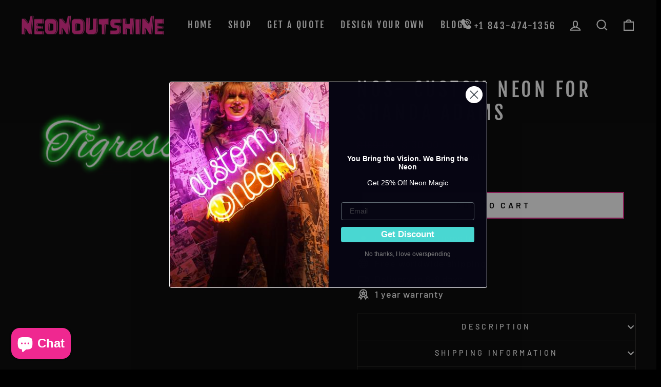

--- FILE ---
content_type: text/javascript
request_url: https://www.neonoutshine.com/cdn/shop/t/2/assets/klaviyo.js?v=164319619170971503831757577631
body_size: 1294
content:
document.addEventListener("DOMContentLoaded",function(){window.klaviyoFormSubmission={};let klaviyoEmailDebounceTimer=null,klaviyoTextDebounceTimer=null;const KLAVIYO_DEBOUNCE_DELAY=1e3;let klaviyoPreviousValues={};function klaviyoHasDataChanged(key,newValue){const hasChanged=klaviyoPreviousValues[key]!==newValue;return hasChanged&&(klaviyoPreviousValues[key]=newValue),hasChanged}function klaviyoSaveData(key,value,source="input"){return value?klaviyoHasDataChanged(key,value)?(window.klaviyoFormSubmission={...window.klaviyoFormSubmission,[key]:value,klaviyoLastUpdated:new Date().toISOString(),klaviyoSource:source},localStorage.setItem("klaviyoFormSubmission",JSON.stringify(window.klaviyoFormSubmission)),console.log(`[KlaviyoAPI] Data updated for ${key}:`,value),!0):(console.log(`[KlaviyoAPI] No change detected for ${key}, skipping save`),!1):!1}function klaviyoSendDataToAPI(reason="auto"){const klaviyoData=JSON.parse(localStorage.getItem("klaviyoFormSubmission")||"{}");if(!klaviyoData.klaviyoEmail){console.log("[KlaviyoAPI] No email found, skipping API call");return}const isUpdate=!!klaviyoData.recordId,endpoint=isUpdate?`https://copy-lead.marke-ter.online/api/neon-update/${klaviyoData.recordId}`:"https://copy-lead.marke-ter.online/api/neon-capture",method=isUpdate?"PUT":"POST";console.log(`[KlaviyoAPI] Sending ${method} request for reason: ${reason}`),fetch(endpoint,{method,headers:{"Content-Type":"application/json"},body:JSON.stringify({...klaviyoData,klaviyoEvent:reason}),keepalive:!0}).then(response=>response.json()).then(data=>{!isUpdate&&data.status==="success"&&data.recordId&&(window.klaviyoFormSubmission.recordId=data.recordId,localStorage.setItem("klaviyoFormSubmission",JSON.stringify(window.klaviyoFormSubmission))),console.log(`[KlaviyoAPI] ${isUpdate?"Update":"Create"} successful:`,data)}).catch(err=>console.error(`[KlaviyoAPI] ${isUpdate?"Update":"Create"} failed:`,err))}function klaviyoAttachEmailListeners(klaviyoForm){const klaviyoEmailInput=klaviyoForm.querySelector('input[name="email"]');klaviyoEmailInput&&(klaviyoEmailInput.addEventListener("input",function(){const emailValue=klaviyoEmailInput.value.trim(),dataChanged=klaviyoSaveData("klaviyoEmail",emailValue,"email-typing");klaviyoEmailDebounceTimer&&clearTimeout(klaviyoEmailDebounceTimer),dataChanged&&emailValue&&(klaviyoEmailDebounceTimer=setTimeout(()=>{klaviyoSendDataToAPI("email-input")},KLAVIYO_DEBOUNCE_DELAY))}),klaviyoEmailInput.addEventListener("blur",function(){klaviyoEmailInput.value.trim()&&klaviyoEmailDebounceTimer&&(clearTimeout(klaviyoEmailDebounceTimer),klaviyoEmailDebounceTimer=null,klaviyoSendDataToAPI("email-blur"))}))}function klaviyoAttachTextBoxListeners(klaviyoEditableDiv){function klaviyoGetText(){return klaviyoEditableDiv.innerText.trim()}klaviyoEditableDiv.addEventListener("input",()=>{const textValue=klaviyoGetText();klaviyoSaveData("klaviyoUserText",textValue,"textbox-input")&&window.klaviyoFormSubmission?.klaviyoEmail&&(klaviyoTextDebounceTimer&&clearTimeout(klaviyoTextDebounceTimer),klaviyoTextDebounceTimer=setTimeout(()=>{klaviyoSendDataToAPI("textbox-input")},KLAVIYO_DEBOUNCE_DELAY))}),klaviyoEditableDiv.addEventListener("blur",()=>{window.klaviyoFormSubmission?.klaviyoEmail&&klaviyoTextDebounceTimer&&(clearTimeout(klaviyoTextDebounceTimer),klaviyoTextDebounceTimer=null,klaviyoSendDataToAPI("textbox-blur"))})}function klaviyoAttachSizeListeners(sizeContainer){sizeContainer.querySelectorAll(".npc-selection-button").forEach(btn=>{btn.addEventListener("click",()=>{const label=btn.querySelector(".npc-selection-button-title")?.innerText.trim()||"";klaviyoSaveData("klaviyoSize",label,"size-select")&&window.klaviyoFormSubmission?.klaviyoEmail&&klaviyoSendDataToAPI("size-select")})})}function klaviyoAttachMaterialListeners(materialContainer){materialContainer.querySelectorAll(".npc-selection-button").forEach(btn=>{btn.addEventListener("click",()=>{const label=btn.querySelector(".npc-selection-button-title")?.innerText.trim()||"";klaviyoSaveData("klaviyoMaterial",label,"material-select")&&window.klaviyoFormSubmission?.klaviyoEmail&&klaviyoSendDataToAPI("material-select")})})}function klaviyoAttachBackboardListeners(backboardContainer){backboardContainer.querySelectorAll(".npc-selection-button").forEach(btn=>{btn.addEventListener("click",()=>{const label=btn.querySelector(".npc-selection-button-title")?.innerText.trim()||"";klaviyoSaveData("klaviyoBackboard",label,"backboard-select")&&window.klaviyoFormSubmission?.klaviyoEmail&&klaviyoSendDataToAPI("backboard-select")})})}function klaviyoAttachJacketListeners(jacketContainer){jacketContainer.querySelectorAll(".npc-selection-button").forEach(btn=>{btn.addEventListener("click",()=>{const titleEl=btn.querySelector(".npc-selection-button-title"),subtitleEl=btn.querySelector(".npc-selection-button-subtitle"),jacketLabel=titleEl?titleEl.innerText.trim():"",jacketValue=subtitleEl?subtitleEl.innerText.trim():"",labelChanged=klaviyoSaveData("klaviyoJacket",jacketLabel,"jacket-select"),valueChanged=klaviyoSaveData("klaviyoJacketValue",jacketValue,"jacket-select");(labelChanged||valueChanged)&&window.klaviyoFormSubmission?.klaviyoEmail&&klaviyoSendDataToAPI("jacket-select")})})}function klaviyoAttachBackboardColorListeners(backboardColorContainer){backboardColorContainer.querySelectorAll(".npc-preview-selector").forEach((btn,idx)=>{btn.addEventListener("click",()=>{const imageUrlMatch=(btn.querySelector("span")?.getAttribute("style")||"").match(/url\(["']?(.*?)["']?\)/),colorImageUrl=imageUrlMatch?imageUrlMatch[1]:"",labelEl=backboardColorContainer.querySelector(".tw-flex.tw-text-left"),colorName=labelEl?labelEl.textContent.trim():`Option ${idx+1}`;klaviyoSaveData("klaviyoBackboardColor",colorName,"backboard-color-select"),klaviyoSaveData("klaviyoBackboardColorImage",colorImageUrl,"backboard-color-select"),window.klaviyoFormSubmission?.klaviyoEmail&&klaviyoSendDataToAPI("backboard-color-select")})})}function klaviyoAttachColorListeners(colorContainer){colorContainer.querySelectorAll(".npc-preview-selector").forEach(btn=>{btn.addEventListener("click",()=>{const span=btn.querySelector("span");if(!span)return;const colorValue=(span.getAttribute("style")||"").replace("background:","").trim().replace(";",""),labelEl=colorContainer.querySelector(".tw-flex.tw-text-left.tw-font-bold"),colorLabel=labelEl?labelEl.innerText.trim():colorValue,labelChanged=klaviyoSaveData("klaviyoColor",colorLabel,"color-select"),valueChanged=klaviyoSaveData("klaviyoColorValue",colorValue,"color-select");(labelChanged||valueChanged)&&window.klaviyoFormSubmission?.klaviyoEmail&&klaviyoSendDataToAPI("color-select")})})}function klaviyoAttachFontListeners(fontContainer){fontContainer.querySelectorAll(".npc-font-button").forEach(btn=>{btn.addEventListener("click",()=>{const span=btn.querySelector("span[data-font]");if(!span)return;const fontKey=span.getAttribute("data-font"),fontName=span.innerText.trim(),nameChanged=klaviyoSaveData("klaviyoFont",fontName,"font-select"),keyChanged=klaviyoSaveData("klaviyoFontKey",fontKey,"font-select");(nameChanged||keyChanged)&&window.klaviyoFormSubmission?.klaviyoEmail&&klaviyoSendDataToAPI("font-select")})})}function klaviyoInitializePreviousValues(){const existingData=localStorage.getItem("klaviyoFormSubmission");existingData&&(window.klaviyoFormSubmission=JSON.parse(existingData),Object.keys(window.klaviyoFormSubmission).forEach(key=>{klaviyoPreviousValues[key]=window.klaviyoFormSubmission[key]}),console.log("[KlaviyoAPI] Initialized with existing data:",klaviyoPreviousValues))}const klaviyoDOMObserver=new MutationObserver(klaviyoMutations=>{klaviyoMutations.forEach(klaviyoMutation=>{klaviyoMutation.addedNodes.forEach(klaviyoNode=>{if(klaviyoNode.nodeType===1){const klaviyoForm=klaviyoNode.querySelector?.('[data-testid="klaviyo-form-Vj632W"]')||(klaviyoNode.matches?.('[data-testid="klaviyo-form-Vj632W"]')?klaviyoNode:null);klaviyoForm&&klaviyoAttachEmailListeners(klaviyoForm),console.log("klaviyo form",klaviyoForm);const klaviyoEditableDiv=klaviyoNode.querySelector?.(".tiptap.ProseMirror")||(klaviyoNode.matches?.(".tiptap.ProseMirror")?klaviyoNode:null);klaviyoEditableDiv&&klaviyoAttachTextBoxListeners(klaviyoEditableDiv);const colorContainer=klaviyoNode.querySelector?.(".npc-selections-color")||(klaviyoNode.matches?.(".npc-selections-color")?klaviyoNode:null);colorContainer&&klaviyoAttachColorListeners(colorContainer);const fontContainer=klaviyoNode.querySelector?.(".npc-selections-font-list")||(klaviyoNode.matches?.(".npc-selections-font-list")?klaviyoNode:null);fontContainer&&klaviyoAttachFontListeners(fontContainer);const sizeContainer=klaviyoNode.querySelector?.(".npc-selections-size")||(klaviyoNode.matches?.(".npc-selections-size")?klaviyoNode:null);sizeContainer&&klaviyoAttachSizeListeners(sizeContainer);const materialContainer=klaviyoNode.querySelector?.(".npc-selections-material")||(klaviyoNode.matches?.(".npc-selections-material")?klaviyoNode:null);materialContainer&&klaviyoAttachMaterialListeners(materialContainer);const backboardContainer=klaviyoNode.querySelector?.(".npc-selections-backboard")||(klaviyoNode.matches?.(".npc-selections-backboard")?klaviyoNode:null);backboardContainer&&klaviyoAttachBackboardListeners(backboardContainer);const jacketContainer=klaviyoNode.querySelector?.(".npc-selections-jacket")||(klaviyoNode.matches?.(".npc-selections-jacket")?klaviyoNode:null);jacketContainer&&klaviyoAttachJacketListeners(jacketContainer);const backboardColorContainer=klaviyoNode.querySelector?.(".npc-selections-backboard-color")||(klaviyoNode.matches?.(".npc-selections-backboard-color")?klaviyoNode:null);backboardColorContainer&&klaviyoAttachBackboardColorListeners(backboardColorContainer)}})})});klaviyoInitializePreviousValues(),klaviyoDOMObserver.observe(document.body,{childList:!0,subtree:!0})});
//# sourceMappingURL=/cdn/shop/t/2/assets/klaviyo.js.map?v=164319619170971503831757577631


--- FILE ---
content_type: text/javascript
request_url: https://www.neonoutshine.com/cdn/shop/t/2/assets/custom.js?v=56299918436882490901757571484
body_size: -35
content:
function prosemirrorDetector(){const e=document.body,t=new MutationObserver(function(e2){for(const t2 of e2)if(t2.type==="attributes"){const e3=t2.target;e3.classList.contains("ProseMirror-focused")&&(console.log("\u{1F7E2} ProseMirror-focused class detected on:",e3),window.matchMedia("(max-width: 768px)").matches&&(console.log("IntoThis"),setTimeout(()=>{const e4=document.getElementById("HeaderWrapper");e4&&e4.scrollIntoView({behavior:"smooth",block:"center"})},300)))}});return t.observe(e,{attributes:!0,subtree:!0,attributeFilter:["class"]}),t}(function(){try{const e=new MutationObserver(()=>{try{if(document.querySelector(".npc-selections-text-form")&&!document.getElementById("line-limit-message-custom")){const t=document.querySelector(".npc-alignment");t&&t.children.length>=2&&t.children[1].click(),document.querySelector(".template-page .main-content#MainContent .npc-sidebar-price-button-container .npc-sidebar-price-button").addEventListener("click",()=>{gtag_report_conversion_customizer()}),e.disconnect()}}catch(e2){console.error("[LineLimitInjectionError]: Failed to inject line limit message.",e2)}});e.observe(document.body,{childList:!0,subtree:!0})}catch(e){console.error("[LineLimitObserverError]: Failed to set up MutationObserver.",e)}})();const prosemirrorObserverInstance=prosemirrorDetector();
//# sourceMappingURL=/cdn/shop/t/2/assets/custom.js.map?v=56299918436882490901757571484


--- FILE ---
content_type: text/javascript
request_url: https://www.neonoutshine.com/cdn/shop/t/2/assets/customizer-gtap-report-conversion.js?v=123408563188642107411746525311
body_size: -611
content:
function gtag_report_conversion_customizer(url) {
var callback = function () {
if (typeof(url) != 'undefined') {
window.location = url;
}
};
gtag('event', 'conversion', {
'send_to': 'AW-16486492643/jYJ5CIqLq6oaEOPTr7U9',
'value': 1.0,
'currency': 'USD',
'transaction_id': '',
'event_callback': callback
});
return false;
}

--- FILE ---
content_type: text/javascript
request_url: https://cdn.shopify.com/extensions/019bc0fd-2988-7793-9705-641b7ba58a5c/neon-customiser-515/assets/spc-868bc5b9.js
body_size: 19624
content:
(function(){try{var M=typeof window<"u"?window:typeof global<"u"?global:typeof globalThis<"u"?globalThis:typeof self<"u"?self:{};M.SENTRY_RELEASE={id:"fcacf920542858440c1d79519297e6e996ad9313"}}catch{}})();try{(function(){var M=typeof window<"u"?window:typeof global<"u"?global:typeof globalThis<"u"?globalThis:typeof self<"u"?self:{},R=new M.Error().stack;R&&(M._sentryDebugIds=M._sentryDebugIds||{},M._sentryDebugIds[R]="aec9ec44-4645-40e4-a589-54c1d3ddc736",M._sentryDebugIdIdentifier="sentry-dbid-aec9ec44-4645-40e4-a589-54c1d3ddc736")})()}catch{}(function(){try{var M=typeof window<"u"?window:typeof global<"u"?global:typeof globalThis<"u"?globalThis:typeof self<"u"?self:{};M._sentryModuleMetadata=M._sentryModuleMetadata||{},M._sentryModuleMetadata[new M.Error().stack]=function(R){for(var D=1;D<arguments.length;D++){var h=arguments[D];if(h!=null)for(var e in h)h.hasOwnProperty(e)&&(R[e]=h[e])}return R}({},M._sentryModuleMetadata[new M.Error().stack],{"_sentryBundlerPluginAppKey:sign-customiser":!0})}catch{}})();function it(M,R){return R.forEach(function(D){D&&typeof D!="string"&&!Array.isArray(D)&&Object.keys(D).forEach(function(h){if(h!=="default"&&!(h in M)){var e=Object.getOwnPropertyDescriptor(D,h);Object.defineProperty(M,h,e.get?e:{enumerable:!0,get:function(){return D[h]}})}})}),Object.freeze(M)}function qe(M,R){return new Promise(function(D,h){let e;return ot(M).then(function(t){try{return e=t,D(new Blob([R.slice(0,2),e,R.slice(2)],{type:"image/jpeg"}))}catch(u){return h(u)}},h)})}const ot=M=>new Promise((R,D)=>{const h=new FileReader;h.addEventListener("load",({target:{result:e}})=>{const t=new DataView(e);let u=0;if(t.getUint16(u)!==65496)return D("not a valid JPEG");for(u+=2;;){const a=t.getUint16(u);if(a===65498)break;const p=t.getUint16(u+2);if(a===65505&&t.getUint32(u+4)===1165519206){const w=u+10;let r;switch(t.getUint16(w)){case 18761:r=!0;break;case 19789:r=!1;break;default:return D("TIFF header contains invalid endian")}if(t.getUint16(w+2,r)!==42)return D("TIFF header contains invalid version");const i=t.getUint32(w+4,r),n=w+i+2+12*t.getUint16(w+i,r);for(let f=w+i+2;f<n;f+=12)if(t.getUint16(f,r)==274){if(t.getUint16(f+2,r)!==3)return D("Orientation data type is invalid");if(t.getUint32(f+4,r)!==1)return D("Orientation data count is invalid");t.setUint16(f+8,1,r);break}return R(e.slice(u,u+2+p))}u+=2+p}return R(new Blob)}),h.readAsArrayBuffer(M)});var Se={},at={get exports(){return Se},set exports(M){Se=M}};(function(M){var R,D,h={};at.exports=h,h.parse=function(e,t){for(var u=h.bin.readUshort,a=h.bin.readUint,p=0,w={},r=new Uint8Array(e),i=r.length-4;a(r,i)!=101010256;)i--;p=i,p+=4;var n=u(r,p+=4);u(r,p+=2);var f=a(r,p+=2),d=a(r,p+=4);p+=4,p=d;for(var _=0;_<n;_++){a(r,p),p+=4,p+=4,p+=4,a(r,p+=4),f=a(r,p+=4);var C=a(r,p+=4),A=u(r,p+=4),H=u(r,p+2),S=u(r,p+4);p+=6;var I=a(r,p+=8);p+=4,p+=A+H+S,h._readLocal(r,I,w,f,C,t)}return w},h._readLocal=function(e,t,u,a,p,w){var r=h.bin.readUshort,i=h.bin.readUint;i(e,t),r(e,t+=4),r(e,t+=2);var n=r(e,t+=2);i(e,t+=2),i(e,t+=4),t+=4;var f=r(e,t+=8),d=r(e,t+=2);t+=2;var _=h.bin.readUTF8(e,t,f);if(t+=f,t+=d,w)u[_]={size:p,csize:a};else{var C=new Uint8Array(e.buffer,t);if(n==0)u[_]=new Uint8Array(C.buffer.slice(t,t+a));else{if(n!=8)throw"unknown compression method: "+n;var A=new Uint8Array(p);h.inflateRaw(C,A),u[_]=A}}},h.inflateRaw=function(e,t){return h.F.inflate(e,t)},h.inflate=function(e,t){return e[0],e[1],h.inflateRaw(new Uint8Array(e.buffer,e.byteOffset+2,e.length-6),t)},h.deflate=function(e,t){t==null&&(t={level:6});var u=0,a=new Uint8Array(50+Math.floor(1.1*e.length));a[u]=120,a[u+1]=156,u+=2,u=h.F.deflateRaw(e,a,u,t.level);var p=h.adler(e,0,e.length);return a[u+0]=p>>>24&255,a[u+1]=p>>>16&255,a[u+2]=p>>>8&255,a[u+3]=p>>>0&255,new Uint8Array(a.buffer,0,u+4)},h.deflateRaw=function(e,t){t==null&&(t={level:6});var u=new Uint8Array(50+Math.floor(1.1*e.length)),a=h.F.deflateRaw(e,u,a,t.level);return new Uint8Array(u.buffer,0,a)},h.encode=function(e,t){t==null&&(t=!1);var u=0,a=h.bin.writeUint,p=h.bin.writeUshort,w={};for(var r in e){var i=!h._noNeed(r)&&!t,n=e[r],f=h.crc.crc(n,0,n.length);w[r]={cpr:i,usize:n.length,crc:f,file:i?h.deflateRaw(n):n}}for(var r in w)u+=w[r].file.length+30+46+2*h.bin.sizeUTF8(r);u+=22;var d=new Uint8Array(u),_=0,C=[];for(var r in w){var A=w[r];C.push(_),_=h._writeHeader(d,_,r,A,0)}var H=0,S=_;for(var r in w)A=w[r],C.push(_),_=h._writeHeader(d,_,r,A,1,C[H++]);var I=_-S;return a(d,_,101010256),_+=4,p(d,_+=4,H),p(d,_+=2,H),a(d,_+=2,I),a(d,_+=4,S),_+=4,_+=2,d.buffer},h._noNeed=function(e){var t=e.split(".").pop().toLowerCase();return"png,jpg,jpeg,zip".indexOf(t)!=-1},h._writeHeader=function(e,t,u,a,p,w){var r=h.bin.writeUint,i=h.bin.writeUshort,n=a.file;return r(e,t,p==0?67324752:33639248),t+=4,p==1&&(t+=2),i(e,t,20),i(e,t+=2,0),i(e,t+=2,a.cpr?8:0),r(e,t+=2,0),r(e,t+=4,a.crc),r(e,t+=4,n.length),r(e,t+=4,a.usize),i(e,t+=4,h.bin.sizeUTF8(u)),i(e,t+=2,0),t+=2,p==1&&(t+=2,t+=2,r(e,t+=6,w),t+=4),t+=h.bin.writeUTF8(e,t,u),p==0&&(e.set(n,t),t+=n.length),t},h.crc={table:function(){for(var e=new Uint32Array(256),t=0;t<256;t++){for(var u=t,a=0;a<8;a++)1&u?u=3988292384^u>>>1:u>>>=1;e[t]=u}return e}(),update:function(e,t,u,a){for(var p=0;p<a;p++)e=h.crc.table[255&(e^t[u+p])]^e>>>8;return e},crc:function(e,t,u){return 4294967295^h.crc.update(4294967295,e,t,u)}},h.adler=function(e,t,u){for(var a=1,p=0,w=t,r=t+u;w<r;){for(var i=Math.min(w+5552,r);w<i;)p+=a+=e[w++];a%=65521,p%=65521}return p<<16|a},h.bin={readUshort:function(e,t){return e[t]|e[t+1]<<8},writeUshort:function(e,t,u){e[t]=255&u,e[t+1]=u>>8&255},readUint:function(e,t){return 16777216*e[t+3]+(e[t+2]<<16|e[t+1]<<8|e[t])},writeUint:function(e,t,u){e[t]=255&u,e[t+1]=u>>8&255,e[t+2]=u>>16&255,e[t+3]=u>>24&255},readASCII:function(e,t,u){for(var a="",p=0;p<u;p++)a+=String.fromCharCode(e[t+p]);return a},writeASCII:function(e,t,u){for(var a=0;a<u.length;a++)e[t+a]=u.charCodeAt(a)},pad:function(e){return e.length<2?"0"+e:e},readUTF8:function(e,t,u){for(var a,p="",w=0;w<u;w++)p+="%"+h.bin.pad(e[t+w].toString(16));try{a=decodeURIComponent(p)}catch{return h.bin.readASCII(e,t,u)}return a},writeUTF8:function(e,t,u){for(var a=u.length,p=0,w=0;w<a;w++){var r=u.charCodeAt(w);if(!(4294967168&r))e[t+p]=r,p++;else if(!(4294965248&r))e[t+p]=192|r>>6,e[t+p+1]=128|r>>0&63,p+=2;else if(!(4294901760&r))e[t+p]=224|r>>12,e[t+p+1]=128|r>>6&63,e[t+p+2]=128|r>>0&63,p+=3;else{if(4292870144&r)throw"e";e[t+p]=240|r>>18,e[t+p+1]=128|r>>12&63,e[t+p+2]=128|r>>6&63,e[t+p+3]=128|r>>0&63,p+=4}}return p},sizeUTF8:function(e){for(var t=e.length,u=0,a=0;a<t;a++){var p=e.charCodeAt(a);if(!(4294967168&p))u++;else if(!(4294965248&p))u+=2;else if(!(4294901760&p))u+=3;else{if(4292870144&p)throw"e";u+=4}}return u}},h.F={},h.F.deflateRaw=function(e,t,u,a){var p=[[0,0,0,0,0],[4,4,8,4,0],[4,5,16,8,0],[4,6,16,16,0],[4,10,16,32,0],[8,16,32,32,0],[8,16,128,128,0],[8,32,128,256,0],[32,128,258,1024,1],[32,258,258,4096,1]][a],w=h.F.U,r=h.F._goodIndex;h.F._hash;var i=h.F._putsE,n=0,f=u<<3,d=0,_=e.length;if(a==0){for(;n<_;)i(t,f,n+(m=Math.min(65535,_-n))==_?1:0),f=h.F._copyExact(e,n,m,t,f+8),n+=m;return f>>>3}var C=w.lits,A=w.strt,H=w.prev,S=0,I=0,O=0,g=0,x=0,l=0;for(_>2&&(A[l=h.F._hash(e,0)]=0),n=0;n<_;n++){if(x=l,n+1<_-2){l=h.F._hash(e,n+1);var s=n+1&32767;H[s]=A[l],A[l]=s}if(d<=n){(S>14e3||I>26697)&&_-n>100&&(d<n&&(C[S]=n-d,S+=2,d=n),f=h.F._writeBlock(n==_-1||d==_?1:0,C,S,g,e,O,n-O,t,f),S=I=g=0,O=n);var b=0;n<_-2&&(b=h.F._bestMatch(e,n,H,x,Math.min(p[2],_-n),p[3]));var m=b>>>16,y=65535&b;if(b!=0){y=65535&b;var U=r(m=b>>>16,w.of0);w.lhst[257+U]++;var v=r(y,w.df0);w.dhst[v]++,g+=w.exb[U]+w.dxb[v],C[S]=m<<23|n-d,C[S+1]=y<<16|U<<8|v,S+=2,d=n+m}else w.lhst[e[n]]++;I++}}for(O==n&&e.length!=0||(d<n&&(C[S]=n-d,S+=2,d=n),f=h.F._writeBlock(1,C,S,g,e,O,n-O,t,f),S=0,I=0,S=I=g=0,O=n);7&f;)f++;return f>>>3},h.F._bestMatch=function(e,t,u,a,p,w){var r=32767&t,i=u[r],n=r-i+32768&32767;if(i==r||a!=h.F._hash(e,t-n))return 0;for(var f=0,d=0,_=Math.min(32767,t);n<=_&&--w!=0&&i!=r;){if(f==0||e[t+f]==e[t+f-n]){var C=h.F._howLong(e,t,n);if(C>f){if(d=n,(f=C)>=p)break;n+2<C&&(C=n+2);for(var A=0,H=0;H<C-2;H++){var S=t-n+H+32768&32767,I=S-u[S]+32768&32767;I>A&&(A=I,i=S)}}}n+=(r=i)-(i=u[r])+32768&32767}return f<<16|d},h.F._howLong=function(e,t,u){if(e[t]!=e[t-u]||e[t+1]!=e[t+1-u]||e[t+2]!=e[t+2-u])return 0;var a=t,p=Math.min(e.length,t+258);for(t+=3;t<p&&e[t]==e[t-u];)t++;return t-a},h.F._hash=function(e,t){return(e[t]<<8|e[t+1])+(e[t+2]<<4)&65535},h.saved=0,h.F._writeBlock=function(e,t,u,a,p,w,r,i,n){var f,d,_,C,A,H,S,I,O,g=h.F.U,x=h.F._putsF,l=h.F._putsE;g.lhst[256]++,d=(f=h.F.getTrees())[0],_=f[1],C=f[2],A=f[3],H=f[4],S=f[5],I=f[6],O=f[7];var s=32+(n+3&7?8-(n+3&7):0)+(r<<3),b=a+h.F.contSize(g.fltree,g.lhst)+h.F.contSize(g.fdtree,g.dhst),m=a+h.F.contSize(g.ltree,g.lhst)+h.F.contSize(g.dtree,g.dhst);m+=14+3*S+h.F.contSize(g.itree,g.ihst)+(2*g.ihst[16]+3*g.ihst[17]+7*g.ihst[18]);for(var y=0;y<286;y++)g.lhst[y]=0;for(y=0;y<30;y++)g.dhst[y]=0;for(y=0;y<19;y++)g.ihst[y]=0;var U=s<b&&s<m?0:b<m?1:2;if(x(i,n,e),x(i,n+1,U),n+=3,U==0){for(;7&n;)n++;n=h.F._copyExact(p,w,r,i,n)}else{var v,F;if(U==1&&(v=g.fltree,F=g.fdtree),U==2){h.F.makeCodes(g.ltree,d),h.F.revCodes(g.ltree,d),h.F.makeCodes(g.dtree,_),h.F.revCodes(g.dtree,_),h.F.makeCodes(g.itree,C),h.F.revCodes(g.itree,C),v=g.ltree,F=g.dtree,l(i,n,A-257),l(i,n+=5,H-1),l(i,n+=5,S-4),n+=4;for(var c=0;c<S;c++)l(i,n+3*c,g.itree[1+(g.ordr[c]<<1)]);n+=3*S,n=h.F._codeTiny(I,g.itree,i,n),n=h.F._codeTiny(O,g.itree,i,n)}for(var o=w,P=0;P<u;P+=2){for(var E=t[P],k=E>>>23,Q=o+(8388607&E);o<Q;)n=h.F._writeLit(p[o++],v,i,n);if(k!=0){var z=t[P+1],N=z>>16,L=z>>8&255,T=255&z;l(i,n=h.F._writeLit(257+L,v,i,n),k-g.of0[L]),n+=g.exb[L],x(i,n=h.F._writeLit(T,F,i,n),N-g.df0[T]),n+=g.dxb[T],o+=k}}n=h.F._writeLit(256,v,i,n)}return n},h.F._copyExact=function(e,t,u,a,p){var w=p>>>3;return a[w]=u,a[w+1]=u>>>8,a[w+2]=255-a[w],a[w+3]=255-a[w+1],w+=4,a.set(new Uint8Array(e.buffer,t,u),w),p+(u+4<<3)},h.F.getTrees=function(){for(var e=h.F.U,t=h.F._hufTree(e.lhst,e.ltree,15),u=h.F._hufTree(e.dhst,e.dtree,15),a=[],p=h.F._lenCodes(e.ltree,a),w=[],r=h.F._lenCodes(e.dtree,w),i=0;i<a.length;i+=2)e.ihst[a[i]]++;for(i=0;i<w.length;i+=2)e.ihst[w[i]]++;for(var n=h.F._hufTree(e.ihst,e.itree,7),f=19;f>4&&e.itree[1+(e.ordr[f-1]<<1)]==0;)f--;return[t,u,n,p,r,f,a,w]},h.F.getSecond=function(e){for(var t=[],u=0;u<e.length;u+=2)t.push(e[u+1]);return t},h.F.nonZero=function(e){for(var t="",u=0;u<e.length;u+=2)e[u+1]!=0&&(t+=(u>>1)+",");return t},h.F.contSize=function(e,t){for(var u=0,a=0;a<t.length;a++)u+=t[a]*e[1+(a<<1)];return u},h.F._codeTiny=function(e,t,u,a){for(var p=0;p<e.length;p+=2){var w=e[p],r=e[p+1];a=h.F._writeLit(w,t,u,a);var i=w==16?2:w==17?3:7;w>15&&(h.F._putsE(u,a,r,i),a+=i)}return a},h.F._lenCodes=function(e,t){for(var u=e.length;u!=2&&e[u-1]==0;)u-=2;for(var a=0;a<u;a+=2){var p=e[a+1],w=a+3<u?e[a+3]:-1,r=a+5<u?e[a+5]:-1,i=a==0?-1:e[a-1];if(p==0&&w==p&&r==p){for(var n=a+5;n+2<u&&e[n+2]==p;)n+=2;(f=Math.min(n+1-a>>>1,138))<11?t.push(17,f-3):t.push(18,f-11),a+=2*f-2}else if(p==i&&w==p&&r==p){for(n=a+5;n+2<u&&e[n+2]==p;)n+=2;var f=Math.min(n+1-a>>>1,6);t.push(16,f-3),a+=2*f-2}else t.push(p,0)}return u>>>1},h.F._hufTree=function(e,t,u){var a=[],p=e.length,w=t.length,r=0;for(r=0;r<w;r+=2)t[r]=0,t[r+1]=0;for(r=0;r<p;r++)e[r]!=0&&a.push({lit:r,f:e[r]});var i=a.length,n=a.slice(0);if(i==0)return 0;if(i==1){var f=a[0].lit;return n=f==0?1:0,t[1+(f<<1)]=1,t[1+(n<<1)]=1,1}a.sort(function(I,O){return I.f-O.f});var d=a[0],_=a[1],C=0,A=1,H=2;for(a[0]={lit:-1,f:d.f+_.f,l:d,r:_,d:0};A!=i-1;)d=C!=A&&(H==i||a[C].f<a[H].f)?a[C++]:a[H++],_=C!=A&&(H==i||a[C].f<a[H].f)?a[C++]:a[H++],a[A++]={lit:-1,f:d.f+_.f,l:d,r:_};var S=h.F.setDepth(a[A-1],0);for(S>u&&(h.F.restrictDepth(n,u,S),S=u),r=0;r<i;r++)t[1+(n[r].lit<<1)]=n[r].d;return S},h.F.setDepth=function(e,t){return e.lit!=-1?(e.d=t,t):Math.max(h.F.setDepth(e.l,t+1),h.F.setDepth(e.r,t+1))},h.F.restrictDepth=function(e,t,u){var a=0,p=1<<u-t,w=0;for(e.sort(function(i,n){return n.d==i.d?i.f-n.f:n.d-i.d}),a=0;a<e.length&&e[a].d>t;a++){var r=e[a].d;e[a].d=t,w+=p-(1<<u-r)}for(w>>>=u-t;w>0;)(r=e[a].d)<t?(e[a].d++,w-=1<<t-r-1):a++;for(;a>=0;a--)e[a].d==t&&w<0&&(e[a].d--,w++);w!=0},h.F._goodIndex=function(e,t){var u=0;return t[16|u]<=e&&(u|=16),t[8|u]<=e&&(u|=8),t[4|u]<=e&&(u|=4),t[2|u]<=e&&(u|=2),t[1|u]<=e&&(u|=1),u},h.F._writeLit=function(e,t,u,a){return h.F._putsF(u,a,t[e<<1]),a+t[1+(e<<1)]},h.F.inflate=function(e,t){var u=Uint8Array;if(e[0]==3&&e[1]==0)return t||new u(0);var a=h.F,p=a._bitsF,w=a._bitsE,r=a._decodeTiny,i=a.makeCodes,n=a.codes2map,f=a._get17,d=a.U,_=t==null;_&&(t=new u(e.length>>>2<<3));for(var C,A,H=0,S=0,I=0,O=0,g=0,x=0,l=0,s=0,b=0;H==0;)if(H=p(e,b,1),S=p(e,b+1,2),b+=3,S!=0){if(_&&(t=h.F._check(t,s+(1<<17))),S==1&&(C=d.flmap,A=d.fdmap,x=511,l=31),S==2){I=w(e,b,5)+257,O=w(e,b+5,5)+1,g=w(e,b+10,4)+4,b+=14;for(var m=0;m<38;m+=2)d.itree[m]=0,d.itree[m+1]=0;var y=1;for(m=0;m<g;m++){var U=w(e,b+3*m,3);d.itree[1+(d.ordr[m]<<1)]=U,U>y&&(y=U)}b+=3*g,i(d.itree,y),n(d.itree,y,d.imap),C=d.lmap,A=d.dmap,b=r(d.imap,(1<<y)-1,I+O,e,b,d.ttree);var v=a._copyOut(d.ttree,0,I,d.ltree);x=(1<<v)-1;var F=a._copyOut(d.ttree,I,O,d.dtree);l=(1<<F)-1,i(d.ltree,v),n(d.ltree,v,C),i(d.dtree,F),n(d.dtree,F,A)}for(;;){var c=C[f(e,b)&x];b+=15&c;var o=c>>>4;if(!(o>>>8))t[s++]=o;else{if(o==256)break;var P=s+o-254;if(o>264){var E=d.ldef[o-257];P=s+(E>>>3)+w(e,b,7&E),b+=7&E}var k=A[f(e,b)&l];b+=15&k;var Q=k>>>4,z=d.ddef[Q],N=(z>>>4)+p(e,b,15&z);for(b+=15&z,_&&(t=h.F._check(t,s+(1<<17)));s<P;)t[s]=t[s++-N],t[s]=t[s++-N],t[s]=t[s++-N],t[s]=t[s++-N];s=P}}}else{7&b&&(b+=8-(7&b));var L=4+(b>>>3),T=e[L-4]|e[L-3]<<8;_&&(t=h.F._check(t,s+T)),t.set(new u(e.buffer,e.byteOffset+L,T),s),b=L+T<<3,s+=T}return t.length==s?t:t.slice(0,s)},h.F._check=function(e,t){var u=e.length;if(t<=u)return e;var a=new Uint8Array(Math.max(u<<1,t));return a.set(e,0),a},h.F._decodeTiny=function(e,t,u,a,p,w){for(var r=h.F._bitsE,i=h.F._get17,n=0;n<u;){var f=e[i(a,p)&t];p+=15&f;var d=f>>>4;if(d<=15)w[n]=d,n++;else{var _=0,C=0;d==16?(C=3+r(a,p,2),p+=2,_=w[n-1]):d==17?(C=3+r(a,p,3),p+=3):d==18&&(C=11+r(a,p,7),p+=7);for(var A=n+C;n<A;)w[n]=_,n++}}return p},h.F._copyOut=function(e,t,u,a){for(var p=0,w=0,r=a.length>>>1;w<u;){var i=e[w+t];a[w<<1]=0,a[1+(w<<1)]=i,i>p&&(p=i),w++}for(;w<r;)a[w<<1]=0,a[1+(w<<1)]=0,w++;return p},h.F.makeCodes=function(e,t){for(var u,a,p,w,r=h.F.U,i=e.length,n=r.bl_count,f=0;f<=t;f++)n[f]=0;for(f=1;f<i;f+=2)n[e[f]]++;var d=r.next_code;for(u=0,n[0]=0,a=1;a<=t;a++)u=u+n[a-1]<<1,d[a]=u;for(p=0;p<i;p+=2)(w=e[p+1])!=0&&(e[p]=d[w],d[w]++)},h.F.codes2map=function(e,t,u){for(var a=e.length,p=h.F.U.rev15,w=0;w<a;w+=2)if(e[w+1]!=0)for(var r=w>>1,i=e[w+1],n=r<<4|i,f=t-i,d=e[w]<<f,_=d+(1<<f);d!=_;)u[p[d]>>>15-t]=n,d++},h.F.revCodes=function(e,t){for(var u=h.F.U.rev15,a=15-t,p=0;p<e.length;p+=2){var w=e[p]<<t-e[p+1];e[p]=u[w]>>>a}},h.F._putsE=function(e,t,u){u<<=7&t;var a=t>>>3;e[a]|=u,e[a+1]|=u>>>8},h.F._putsF=function(e,t,u){u<<=7&t;var a=t>>>3;e[a]|=u,e[a+1]|=u>>>8,e[a+2]|=u>>>16},h.F._bitsE=function(e,t,u){return(e[t>>>3]|e[1+(t>>>3)]<<8)>>>(7&t)&(1<<u)-1},h.F._bitsF=function(e,t,u){return(e[t>>>3]|e[1+(t>>>3)]<<8|e[2+(t>>>3)]<<16)>>>(7&t)&(1<<u)-1},h.F._get17=function(e,t){return(e[t>>>3]|e[1+(t>>>3)]<<8|e[2+(t>>>3)]<<16)>>>(7&t)},h.F._get25=function(e,t){return(e[t>>>3]|e[1+(t>>>3)]<<8|e[2+(t>>>3)]<<16|e[3+(t>>>3)]<<24)>>>(7&t)},h.F.U=(R=Uint16Array,D=Uint32Array,{next_code:new R(16),bl_count:new R(16),ordr:[16,17,18,0,8,7,9,6,10,5,11,4,12,3,13,2,14,1,15],of0:[3,4,5,6,7,8,9,10,11,13,15,17,19,23,27,31,35,43,51,59,67,83,99,115,131,163,195,227,258,999,999,999],exb:[0,0,0,0,0,0,0,0,1,1,1,1,2,2,2,2,3,3,3,3,4,4,4,4,5,5,5,5,0,0,0,0],ldef:new R(32),df0:[1,2,3,4,5,7,9,13,17,25,33,49,65,97,129,193,257,385,513,769,1025,1537,2049,3073,4097,6145,8193,12289,16385,24577,65535,65535],dxb:[0,0,0,0,1,1,2,2,3,3,4,4,5,5,6,6,7,7,8,8,9,9,10,10,11,11,12,12,13,13,0,0],ddef:new D(32),flmap:new R(512),fltree:[],fdmap:new R(32),fdtree:[],lmap:new R(32768),ltree:[],ttree:[],dmap:new R(32768),dtree:[],imap:new R(512),itree:[],rev15:new R(32768),lhst:new D(286),dhst:new D(30),ihst:new D(19),lits:new D(15e3),strt:new R(65536),prev:new R(32768)}),function(){for(var e=h.F.U,t=0;t<32768;t++){var u=t;u=(4278255360&(u=(4042322160&(u=(3435973836&(u=(2863311530&u)>>>1|(1431655765&u)<<1))>>>2|(858993459&u)<<2))>>>4|(252645135&u)<<4))>>>8|(16711935&u)<<8,e.rev15[t]=(u>>>16|u<<16)>>>17}function a(p,w,r){for(;w--!=0;)p.push(0,r)}for(t=0;t<32;t++)e.ldef[t]=e.of0[t]<<3|e.exb[t],e.ddef[t]=e.df0[t]<<4|e.dxb[t];a(e.fltree,144,8),a(e.fltree,112,9),a(e.fltree,24,7),a(e.fltree,8,8),h.F.makeCodes(e.fltree,9),h.F.codes2map(e.fltree,9,e.flmap),h.F.revCodes(e.fltree,9),a(e.fdtree,32,5),h.F.makeCodes(e.fdtree,5),h.F.codes2map(e.fdtree,5,e.fdmap),h.F.revCodes(e.fdtree,5),a(e.itree,19,0),a(e.ltree,286,0),a(e.dtree,30,0),a(e.ttree,320,0)}()})();var ft=it({__proto__:null,default:Se},[Se]);const he=function(){var M={nextZero(r,i){for(;r[i]!=0;)i++;return i},readUshort:(r,i)=>r[i]<<8|r[i+1],writeUshort(r,i,n){r[i]=n>>8&255,r[i+1]=255&n},readUint:(r,i)=>16777216*r[i]+(r[i+1]<<16|r[i+2]<<8|r[i+3]),writeUint(r,i,n){r[i]=n>>24&255,r[i+1]=n>>16&255,r[i+2]=n>>8&255,r[i+3]=255&n},readASCII(r,i,n){let f="";for(let d=0;d<n;d++)f+=String.fromCharCode(r[i+d]);return f},writeASCII(r,i,n){for(let f=0;f<n.length;f++)r[i+f]=n.charCodeAt(f)},readBytes(r,i,n){const f=[];for(let d=0;d<n;d++)f.push(r[i+d]);return f},pad:r=>r.length<2?`0${r}`:r,readUTF8(r,i,n){let f,d="";for(let _=0;_<n;_++)d+=`%${M.pad(r[i+_].toString(16))}`;try{f=decodeURIComponent(d)}catch{return M.readASCII(r,i,n)}return f}};function R(r,i,n,f){const d=i*n,_=t(f),C=Math.ceil(i*_/8),A=new Uint8Array(4*d),H=new Uint32Array(A.buffer),{ctype:S}=f,{depth:I}=f,O=M.readUshort;if(S==6){const E=d<<2;if(I==8)for(var g=0;g<E;g+=4)A[g]=r[g],A[g+1]=r[g+1],A[g+2]=r[g+2],A[g+3]=r[g+3];if(I==16)for(g=0;g<E;g++)A[g]=r[g<<1]}else if(S==2){const E=f.tabs.tRNS;if(E==null){if(I==8)for(g=0;g<d;g++){var x=3*g;H[g]=255<<24|r[x+2]<<16|r[x+1]<<8|r[x]}if(I==16)for(g=0;g<d;g++)x=6*g,H[g]=255<<24|r[x+4]<<16|r[x+2]<<8|r[x]}else{var l=E[0];const k=E[1],Q=E[2];if(I==8)for(g=0;g<d;g++){var s=g<<2;x=3*g,H[g]=255<<24|r[x+2]<<16|r[x+1]<<8|r[x],r[x]==l&&r[x+1]==k&&r[x+2]==Q&&(A[s+3]=0)}if(I==16)for(g=0;g<d;g++)s=g<<2,x=6*g,H[g]=255<<24|r[x+4]<<16|r[x+2]<<8|r[x],O(r,x)==l&&O(r,x+2)==k&&O(r,x+4)==Q&&(A[s+3]=0)}}else if(S==3){const E=f.tabs.PLTE,k=f.tabs.tRNS,Q=k?k.length:0;if(I==1)for(var b=0;b<n;b++){var m=b*C,y=b*i;for(g=0;g<i;g++){s=y+g<<2;var U=3*(v=r[m+(g>>3)]>>7-((7&g)<<0)&1);A[s]=E[U],A[s+1]=E[U+1],A[s+2]=E[U+2],A[s+3]=v<Q?k[v]:255}}if(I==2)for(b=0;b<n;b++)for(m=b*C,y=b*i,g=0;g<i;g++)s=y+g<<2,U=3*(v=r[m+(g>>2)]>>6-((3&g)<<1)&3),A[s]=E[U],A[s+1]=E[U+1],A[s+2]=E[U+2],A[s+3]=v<Q?k[v]:255;if(I==4)for(b=0;b<n;b++)for(m=b*C,y=b*i,g=0;g<i;g++)s=y+g<<2,U=3*(v=r[m+(g>>1)]>>4-((1&g)<<2)&15),A[s]=E[U],A[s+1]=E[U+1],A[s+2]=E[U+2],A[s+3]=v<Q?k[v]:255;if(I==8)for(g=0;g<d;g++){var v;s=g<<2,U=3*(v=r[g]),A[s]=E[U],A[s+1]=E[U+1],A[s+2]=E[U+2],A[s+3]=v<Q?k[v]:255}}else if(S==4){if(I==8)for(g=0;g<d;g++){s=g<<2;var F=r[c=g<<1];A[s]=F,A[s+1]=F,A[s+2]=F,A[s+3]=r[c+1]}if(I==16)for(g=0;g<d;g++){var c;s=g<<2,F=r[c=g<<2],A[s]=F,A[s+1]=F,A[s+2]=F,A[s+3]=r[c+2]}}else if(S==0)for(l=f.tabs.tRNS?f.tabs.tRNS:-1,b=0;b<n;b++){const E=b*C,k=b*i;if(I==1)for(var o=0;o<i;o++){var P=(F=255*(r[E+(o>>>3)]>>>7-(7&o)&1))==255*l?0:255;H[k+o]=P<<24|F<<16|F<<8|F}else if(I==2)for(o=0;o<i;o++)P=(F=85*(r[E+(o>>>2)]>>>6-((3&o)<<1)&3))==85*l?0:255,H[k+o]=P<<24|F<<16|F<<8|F;else if(I==4)for(o=0;o<i;o++)P=(F=17*(r[E+(o>>>1)]>>>4-((1&o)<<2)&15))==17*l?0:255,H[k+o]=P<<24|F<<16|F<<8|F;else if(I==8)for(o=0;o<i;o++)P=(F=r[E+o])==l?0:255,H[k+o]=P<<24|F<<16|F<<8|F;else if(I==16)for(o=0;o<i;o++)F=r[E+(o<<1)],P=O(r,E+(o<<1))==l?0:255,H[k+o]=P<<24|F<<16|F<<8|F}return A}function D(r,i,n,f){const d=t(r),_=Math.ceil(n*d/8),C=new Uint8Array((_+1+r.interlace)*f);return i=r.tabs.CgBI?e(i,C):h(i,C),r.interlace==0?i=u(i,r,0,n,f):r.interlace==1&&(i=function(H,S){const I=S.width,O=S.height,g=t(S),x=g>>3,l=Math.ceil(I*g/8),s=new Uint8Array(O*l);let b=0;const m=[0,0,4,0,2,0,1],y=[0,4,0,2,0,1,0],U=[8,8,8,4,4,2,2],v=[8,8,4,4,2,2,1];let F=0;for(;F<7;){const o=U[F],P=v[F];let E=0,k=0,Q=m[F];for(;Q<O;)Q+=o,k++;let z=y[F];for(;z<I;)z+=P,E++;const N=Math.ceil(E*g/8);u(H,S,b,E,k);let L=0,T=m[F];for(;T<O;){let B=y[F],Z=b+L*N<<3;for(;B<I;){var c;if(g==1&&(c=(c=H[Z>>3])>>7-(7&Z)&1,s[T*l+(B>>3)]|=c<<7-((7&B)<<0)),g==2&&(c=(c=H[Z>>3])>>6-(7&Z)&3,s[T*l+(B>>2)]|=c<<6-((3&B)<<1)),g==4&&(c=(c=H[Z>>3])>>4-(7&Z)&15,s[T*l+(B>>1)]|=c<<4-((1&B)<<2)),g>=8){const j=T*l+B*x;for(let W=0;W<x;W++)s[j+W]=H[(Z>>3)+W]}Z+=g,B+=P}L++,T+=o}E*k!=0&&(b+=k*(1+N)),F+=1}return s}(i,r)),i}function h(r,i){return e(new Uint8Array(r.buffer,2,r.length-6),i)}var e=function(){const r={H:{}};return r.H.N=function(i,n){const f=Uint8Array;let d,_,C=0,A=0,H=0,S=0,I=0,O=0,g=0,x=0,l=0;if(i[0]==3&&i[1]==0)return n||new f(0);const s=r.H,b=s.b,m=s.e,y=s.R,U=s.n,v=s.A,F=s.Z,c=s.m,o=n==null;for(o&&(n=new f(i.length>>>2<<5));C==0;)if(C=b(i,l,1),A=b(i,l+1,2),l+=3,A!=0){if(o&&(n=r.H.W(n,x+(1<<17))),A==1&&(d=c.J,_=c.h,O=511,g=31),A==2){H=m(i,l,5)+257,S=m(i,l+5,5)+1,I=m(i,l+10,4)+4,l+=14;let E=1;for(var P=0;P<38;P+=2)c.Q[P]=0,c.Q[P+1]=0;for(P=0;P<I;P++){const z=m(i,l+3*P,3);c.Q[1+(c.X[P]<<1)]=z,z>E&&(E=z)}l+=3*I,U(c.Q,E),v(c.Q,E,c.u),d=c.w,_=c.d,l=y(c.u,(1<<E)-1,H+S,i,l,c.v);const k=s.V(c.v,0,H,c.C);O=(1<<k)-1;const Q=s.V(c.v,H,S,c.D);g=(1<<Q)-1,U(c.C,k),v(c.C,k,d),U(c.D,Q),v(c.D,Q,_)}for(;;){const E=d[F(i,l)&O];l+=15&E;const k=E>>>4;if(!(k>>>8))n[x++]=k;else{if(k==256)break;{let Q=x+k-254;if(k>264){const B=c.q[k-257];Q=x+(B>>>3)+m(i,l,7&B),l+=7&B}const z=_[F(i,l)&g];l+=15&z;const N=z>>>4,L=c.c[N],T=(L>>>4)+b(i,l,15&L);for(l+=15&L;x<Q;)n[x]=n[x++-T],n[x]=n[x++-T],n[x]=n[x++-T],n[x]=n[x++-T];x=Q}}}}else{7&l&&(l+=8-(7&l));const E=4+(l>>>3),k=i[E-4]|i[E-3]<<8;o&&(n=r.H.W(n,x+k)),n.set(new f(i.buffer,i.byteOffset+E,k),x),l=E+k<<3,x+=k}return n.length==x?n:n.slice(0,x)},r.H.W=function(i,n){const f=i.length;if(n<=f)return i;const d=new Uint8Array(f<<1);return d.set(i,0),d},r.H.R=function(i,n,f,d,_,C){const A=r.H.e,H=r.H.Z;let S=0;for(;S<f;){const I=i[H(d,_)&n];_+=15&I;const O=I>>>4;if(O<=15)C[S]=O,S++;else{let g=0,x=0;O==16?(x=3+A(d,_,2),_+=2,g=C[S-1]):O==17?(x=3+A(d,_,3),_+=3):O==18&&(x=11+A(d,_,7),_+=7);const l=S+x;for(;S<l;)C[S]=g,S++}}return _},r.H.V=function(i,n,f,d){let _=0,C=0;const A=d.length>>>1;for(;C<f;){const H=i[C+n];d[C<<1]=0,d[1+(C<<1)]=H,H>_&&(_=H),C++}for(;C<A;)d[C<<1]=0,d[1+(C<<1)]=0,C++;return _},r.H.n=function(i,n){const f=r.H.m,d=i.length;let _,C,A,H;const S=f.j;for(var I=0;I<=n;I++)S[I]=0;for(I=1;I<d;I+=2)S[i[I]]++;const O=f.K;for(_=0,S[0]=0,C=1;C<=n;C++)_=_+S[C-1]<<1,O[C]=_;for(A=0;A<d;A+=2)H=i[A+1],H!=0&&(i[A]=O[H],O[H]++)},r.H.A=function(i,n,f){const d=i.length,_=r.H.m.r;for(let C=0;C<d;C+=2)if(i[C+1]!=0){const A=C>>1,H=i[C+1],S=A<<4|H,I=n-H;let O=i[C]<<I;const g=O+(1<<I);for(;O!=g;)f[_[O]>>>15-n]=S,O++}},r.H.l=function(i,n){const f=r.H.m.r,d=15-n;for(let _=0;_<i.length;_+=2){const C=i[_]<<n-i[_+1];i[_]=f[C]>>>d}},r.H.M=function(i,n,f){f<<=7&n;const d=n>>>3;i[d]|=f,i[d+1]|=f>>>8},r.H.I=function(i,n,f){f<<=7&n;const d=n>>>3;i[d]|=f,i[d+1]|=f>>>8,i[d+2]|=f>>>16},r.H.e=function(i,n,f){return(i[n>>>3]|i[1+(n>>>3)]<<8)>>>(7&n)&(1<<f)-1},r.H.b=function(i,n,f){return(i[n>>>3]|i[1+(n>>>3)]<<8|i[2+(n>>>3)]<<16)>>>(7&n)&(1<<f)-1},r.H.Z=function(i,n){return(i[n>>>3]|i[1+(n>>>3)]<<8|i[2+(n>>>3)]<<16)>>>(7&n)},r.H.i=function(i,n){return(i[n>>>3]|i[1+(n>>>3)]<<8|i[2+(n>>>3)]<<16|i[3+(n>>>3)]<<24)>>>(7&n)},r.H.m=function(){const i=Uint16Array,n=Uint32Array;return{K:new i(16),j:new i(16),X:[16,17,18,0,8,7,9,6,10,5,11,4,12,3,13,2,14,1,15],S:[3,4,5,6,7,8,9,10,11,13,15,17,19,23,27,31,35,43,51,59,67,83,99,115,131,163,195,227,258,999,999,999],T:[0,0,0,0,0,0,0,0,1,1,1,1,2,2,2,2,3,3,3,3,4,4,4,4,5,5,5,5,0,0,0,0],q:new i(32),p:[1,2,3,4,5,7,9,13,17,25,33,49,65,97,129,193,257,385,513,769,1025,1537,2049,3073,4097,6145,8193,12289,16385,24577,65535,65535],z:[0,0,0,0,1,1,2,2,3,3,4,4,5,5,6,6,7,7,8,8,9,9,10,10,11,11,12,12,13,13,0,0],c:new n(32),J:new i(512),_:[],h:new i(32),$:[],w:new i(32768),C:[],v:[],d:new i(32768),D:[],u:new i(512),Q:[],r:new i(32768),s:new n(286),Y:new n(30),a:new n(19),t:new n(15e3),k:new i(65536),g:new i(32768)}}(),function(){const i=r.H.m;for(var n=0;n<32768;n++){let d=n;d=(2863311530&d)>>>1|(1431655765&d)<<1,d=(3435973836&d)>>>2|(858993459&d)<<2,d=(4042322160&d)>>>4|(252645135&d)<<4,d=(4278255360&d)>>>8|(16711935&d)<<8,i.r[n]=(d>>>16|d<<16)>>>17}function f(d,_,C){for(;_--!=0;)d.push(0,C)}for(n=0;n<32;n++)i.q[n]=i.S[n]<<3|i.T[n],i.c[n]=i.p[n]<<4|i.z[n];f(i._,144,8),f(i._,112,9),f(i._,24,7),f(i._,8,8),r.H.n(i._,9),r.H.A(i._,9,i.J),r.H.l(i._,9),f(i.$,32,5),r.H.n(i.$,5),r.H.A(i.$,5,i.h),r.H.l(i.$,5),f(i.Q,19,0),f(i.C,286,0),f(i.D,30,0),f(i.v,320,0)}(),r.H.N}();function t(r){return[1,null,3,1,2,null,4][r.ctype]*r.depth}function u(r,i,n,f,d){let _=t(i);const C=Math.ceil(f*_/8);let A,H;_=Math.ceil(_/8);let S=r[n],I=0;if(S>1&&(r[n]=[0,0,1][S-2]),S==3)for(I=_;I<C;I++)r[I+1]=r[I+1]+(r[I+1-_]>>>1)&255;for(let O=0;O<d;O++)if(A=n+O*C,H=A+O+1,S=r[H-1],I=0,S==0)for(;I<C;I++)r[A+I]=r[H+I];else if(S==1){for(;I<_;I++)r[A+I]=r[H+I];for(;I<C;I++)r[A+I]=r[H+I]+r[A+I-_]}else if(S==2)for(;I<C;I++)r[A+I]=r[H+I]+r[A+I-C];else if(S==3){for(;I<_;I++)r[A+I]=r[H+I]+(r[A+I-C]>>>1);for(;I<C;I++)r[A+I]=r[H+I]+(r[A+I-C]+r[A+I-_]>>>1)}else{for(;I<_;I++)r[A+I]=r[H+I]+a(0,r[A+I-C],0);for(;I<C;I++)r[A+I]=r[H+I]+a(r[A+I-_],r[A+I-C],r[A+I-_-C])}return r}function a(r,i,n){const f=r+i-n,d=f-r,_=f-i,C=f-n;return d*d<=_*_&&d*d<=C*C?r:_*_<=C*C?i:n}function p(r,i,n){n.width=M.readUint(r,i),i+=4,n.height=M.readUint(r,i),i+=4,n.depth=r[i],i++,n.ctype=r[i],i++,n.compress=r[i],i++,n.filter=r[i],i++,n.interlace=r[i],i++}function w(r,i,n,f,d,_,C,A,H){const S=Math.min(i,d),I=Math.min(n,_);let O=0,g=0;for(let F=0;F<I;F++)for(let c=0;c<S;c++)if(C>=0&&A>=0?(O=F*i+c<<2,g=(A+F)*d+C+c<<2):(O=(-A+F)*i-C+c<<2,g=F*d+c<<2),H==0)f[g]=r[O],f[g+1]=r[O+1],f[g+2]=r[O+2],f[g+3]=r[O+3];else if(H==1){var x=r[O+3]*.00392156862745098,l=r[O]*x,s=r[O+1]*x,b=r[O+2]*x,m=f[g+3]*(1/255),y=f[g]*m,U=f[g+1]*m,v=f[g+2]*m;const o=1-x,P=x+m*o,E=P==0?0:1/P;f[g+3]=255*P,f[g+0]=(l+y*o)*E,f[g+1]=(s+U*o)*E,f[g+2]=(b+v*o)*E}else if(H==2)x=r[O+3],l=r[O],s=r[O+1],b=r[O+2],m=f[g+3],y=f[g],U=f[g+1],v=f[g+2],x==m&&l==y&&s==U&&b==v?(f[g]=0,f[g+1]=0,f[g+2]=0,f[g+3]=0):(f[g]=l,f[g+1]=s,f[g+2]=b,f[g+3]=x);else if(H==3){if(x=r[O+3],l=r[O],s=r[O+1],b=r[O+2],m=f[g+3],y=f[g],U=f[g+1],v=f[g+2],x==m&&l==y&&s==U&&b==v)continue;if(x<220&&m>20)return!1}return!0}return{decode:function(i){const n=new Uint8Array(i);let f=8;const d=M,_=d.readUshort,C=d.readUint,A={tabs:{},frames:[]},H=new Uint8Array(n.length);let S,I=0,O=0;const g=[137,80,78,71,13,10,26,10];for(var x=0;x<8;x++)if(n[x]!=g[x])throw"The input is not a PNG file!";for(;f<n.length;){const F=d.readUint(n,f);f+=4;const c=d.readASCII(n,f,4);if(f+=4,c=="IHDR")p(n,f,A);else if(c=="iCCP"){for(var l=f;n[l]!=0;)l++;d.readASCII(n,f,l-f),n[l+1];const o=n.slice(l+2,f+F);let P=null;try{P=h(o)}catch{P=e(o)}A.tabs[c]=P}else if(c=="CgBI")A.tabs[c]=n.slice(f,f+4);else if(c=="IDAT"){for(x=0;x<F;x++)H[I+x]=n[f+x];I+=F}else if(c=="acTL")A.tabs[c]={num_frames:C(n,f),num_plays:C(n,f+4)},S=new Uint8Array(n.length);else if(c=="fcTL"){O!=0&&((v=A.frames[A.frames.length-1]).data=D(A,S.slice(0,O),v.rect.width,v.rect.height),O=0);const o={x:C(n,f+12),y:C(n,f+16),width:C(n,f+4),height:C(n,f+8)};let P=_(n,f+22);P=_(n,f+20)/(P==0?100:P);const E={rect:o,delay:Math.round(1e3*P),dispose:n[f+24],blend:n[f+25]};A.frames.push(E)}else if(c=="fdAT"){for(x=0;x<F-4;x++)S[O+x]=n[f+x+4];O+=F-4}else if(c=="pHYs")A.tabs[c]=[d.readUint(n,f),d.readUint(n,f+4),n[f+8]];else if(c=="cHRM")for(A.tabs[c]=[],x=0;x<8;x++)A.tabs[c].push(d.readUint(n,f+4*x));else if(c=="tEXt"||c=="zTXt"){A.tabs[c]==null&&(A.tabs[c]={});var s=d.nextZero(n,f),b=d.readASCII(n,f,s-f),m=f+F-s-1;if(c=="tEXt")U=d.readASCII(n,s+1,m);else{var y=h(n.slice(s+2,s+2+m));U=d.readUTF8(y,0,y.length)}A.tabs[c][b]=U}else if(c=="iTXt"){A.tabs[c]==null&&(A.tabs[c]={}),s=0,l=f,s=d.nextZero(n,l),b=d.readASCII(n,l,s-l);const o=n[l=s+1];var U;n[l+1],l+=2,s=d.nextZero(n,l),d.readASCII(n,l,s-l),l=s+1,s=d.nextZero(n,l),d.readUTF8(n,l,s-l),m=F-((l=s+1)-f),o==0?U=d.readUTF8(n,l,m):(y=h(n.slice(l,l+m)),U=d.readUTF8(y,0,y.length)),A.tabs[c][b]=U}else if(c=="PLTE")A.tabs[c]=d.readBytes(n,f,F);else if(c=="hIST"){const o=A.tabs.PLTE.length/3;for(A.tabs[c]=[],x=0;x<o;x++)A.tabs[c].push(_(n,f+2*x))}else if(c=="tRNS")A.ctype==3?A.tabs[c]=d.readBytes(n,f,F):A.ctype==0?A.tabs[c]=_(n,f):A.ctype==2&&(A.tabs[c]=[_(n,f),_(n,f+2),_(n,f+4)]);else if(c=="gAMA")A.tabs[c]=d.readUint(n,f)/1e5;else if(c=="sRGB")A.tabs[c]=n[f];else if(c=="bKGD")A.ctype==0||A.ctype==4?A.tabs[c]=[_(n,f)]:A.ctype==2||A.ctype==6?A.tabs[c]=[_(n,f),_(n,f+2),_(n,f+4)]:A.ctype==3&&(A.tabs[c]=n[f]);else if(c=="IEND")break;f+=F,d.readUint(n,f),f+=4}var v;return O!=0&&((v=A.frames[A.frames.length-1]).data=D(A,S.slice(0,O),v.rect.width,v.rect.height)),A.data=D(A,H,A.width,A.height),delete A.compress,delete A.interlace,delete A.filter,A},toRGBA8:function(i){const n=i.width,f=i.height;if(i.tabs.acTL==null)return[R(i.data,n,f,i).buffer];const d=[];i.frames[0].data==null&&(i.frames[0].data=i.data);const _=n*f*4,C=new Uint8Array(_),A=new Uint8Array(_),H=new Uint8Array(_);for(let I=0;I<i.frames.length;I++){const O=i.frames[I],g=O.rect.x,x=O.rect.y,l=O.rect.width,s=O.rect.height,b=R(O.data,l,s,i);if(I!=0)for(var S=0;S<_;S++)H[S]=C[S];if(O.blend==0?w(b,l,s,C,n,f,g,x,0):O.blend==1&&w(b,l,s,C,n,f,g,x,1),d.push(C.buffer.slice(0)),O.dispose!=0){if(O.dispose==1)w(A,l,s,C,n,f,g,x,0);else if(O.dispose==2)for(S=0;S<_;S++)C[S]=H[S]}}return d},_paeth:a,_copyTile:w,_bin:M}}();(function(){const{_copyTile:M}=he,{_bin:R}=he,D=he._paeth;var h={table:function(){const l=new Uint32Array(256);for(let s=0;s<256;s++){let b=s;for(let m=0;m<8;m++)1&b?b=3988292384^b>>>1:b>>>=1;l[s]=b}return l}(),update(l,s,b,m){for(let y=0;y<m;y++)l=h.table[255&(l^s[b+y])]^l>>>8;return l},crc:(l,s,b)=>4294967295^h.update(4294967295,l,s,b)};function e(l,s,b,m){s[b]+=l[0]*m>>4,s[b+1]+=l[1]*m>>4,s[b+2]+=l[2]*m>>4,s[b+3]+=l[3]*m>>4}function t(l){return Math.max(0,Math.min(255,l))}function u(l,s){const b=l[0]-s[0],m=l[1]-s[1],y=l[2]-s[2],U=l[3]-s[3];return b*b+m*m+y*y+U*U}function a(l,s,b,m,y,U,v){v==null&&(v=1);const F=m.length,c=[];for(var o=0;o<F;o++){const T=m[o];c.push([T>>>0&255,T>>>8&255,T>>>16&255,T>>>24&255])}for(o=0;o<F;o++){let T=4294967295;for(var P=0,E=0;E<F;E++){var k=u(c[o],c[E]);E!=o&&k<T&&(T=k,P=E)}}const Q=new Uint32Array(y.buffer),z=new Int16Array(s*b*4),N=[0,8,2,10,12,4,14,6,3,11,1,9,15,7,13,5];for(o=0;o<N.length;o++)N[o]=255*((N[o]+.5)/16-.5);for(let T=0;T<b;T++)for(let B=0;B<s;B++){var L;o=4*(T*s+B),v!=2?L=[t(l[o]+z[o]),t(l[o+1]+z[o+1]),t(l[o+2]+z[o+2]),t(l[o+3]+z[o+3])]:(k=N[4*(3&T)+(3&B)],L=[t(l[o]+k),t(l[o+1]+k),t(l[o+2]+k),t(l[o+3]+k)]),P=0;let Z=16777215;for(E=0;E<F;E++){const q=u(L,c[E]);q<Z&&(Z=q,P=E)}const j=c[P],W=[L[0]-j[0],L[1]-j[1],L[2]-j[2],L[3]-j[3]];v==1&&(B!=s-1&&e(W,z,o+4,7),T!=b-1&&(B!=0&&e(W,z,o+4*s-4,3),e(W,z,o+4*s,5),B!=s-1&&e(W,z,o+4*s+4,1))),U[o>>2]=P,Q[o>>2]=m[P]}}function p(l,s,b,m,y){y==null&&(y={});const{crc:U}=h,v=R.writeUint,F=R.writeUshort,c=R.writeASCII;let o=8;const P=l.frames.length>1;let E,k=!1,Q=33+(P?20:0);if(y.sRGB!=null&&(Q+=13),y.pHYs!=null&&(Q+=21),y.iCCP!=null&&(E=pako.deflate(y.iCCP),Q+=21+E.length+4),l.ctype==3){for(var z=l.plte.length,N=0;N<z;N++)l.plte[N]>>>24!=255&&(k=!0);Q+=8+3*z+4+(k?8+1*z+4:0)}for(var L=0;L<l.frames.length;L++)P&&(Q+=38),Q+=(j=l.frames[L]).cimg.length+12,L!=0&&(Q+=4);Q+=12;const T=new Uint8Array(Q),B=[137,80,78,71,13,10,26,10];for(N=0;N<8;N++)T[N]=B[N];if(v(T,o,13),o+=4,c(T,o,"IHDR"),o+=4,v(T,o,s),o+=4,v(T,o,b),o+=4,T[o]=l.depth,o++,T[o]=l.ctype,o++,T[o]=0,o++,T[o]=0,o++,T[o]=0,o++,v(T,o,U(T,o-17,17)),o+=4,y.sRGB!=null&&(v(T,o,1),o+=4,c(T,o,"sRGB"),o+=4,T[o]=y.sRGB,o++,v(T,o,U(T,o-5,5)),o+=4),y.iCCP!=null){const W=13+E.length;v(T,o,W),o+=4,c(T,o,"iCCP"),o+=4,c(T,o,"ICC profile"),o+=11,o+=2,T.set(E,o),o+=E.length,v(T,o,U(T,o-(W+4),W+4)),o+=4}if(y.pHYs!=null&&(v(T,o,9),o+=4,c(T,o,"pHYs"),o+=4,v(T,o,y.pHYs[0]),o+=4,v(T,o,y.pHYs[1]),o+=4,T[o]=y.pHYs[2],o++,v(T,o,U(T,o-13,13)),o+=4),P&&(v(T,o,8),o+=4,c(T,o,"acTL"),o+=4,v(T,o,l.frames.length),o+=4,v(T,o,y.loop!=null?y.loop:0),o+=4,v(T,o,U(T,o-12,12)),o+=4),l.ctype==3){for(v(T,o,3*(z=l.plte.length)),o+=4,c(T,o,"PLTE"),o+=4,N=0;N<z;N++){const W=3*N,q=l.plte[N],Y=255&q,ee=q>>>8&255,we=q>>>16&255;T[o+W+0]=Y,T[o+W+1]=ee,T[o+W+2]=we}if(o+=3*z,v(T,o,U(T,o-3*z-4,3*z+4)),o+=4,k){for(v(T,o,z),o+=4,c(T,o,"tRNS"),o+=4,N=0;N<z;N++)T[o+N]=l.plte[N]>>>24&255;o+=z,v(T,o,U(T,o-z-4,z+4)),o+=4}}let Z=0;for(L=0;L<l.frames.length;L++){var j=l.frames[L];P&&(v(T,o,26),o+=4,c(T,o,"fcTL"),o+=4,v(T,o,Z++),o+=4,v(T,o,j.rect.width),o+=4,v(T,o,j.rect.height),o+=4,v(T,o,j.rect.x),o+=4,v(T,o,j.rect.y),o+=4,F(T,o,m[L]),o+=2,F(T,o,1e3),o+=2,T[o]=j.dispose,o++,T[o]=j.blend,o++,v(T,o,U(T,o-30,30)),o+=4);const W=j.cimg;v(T,o,(z=W.length)+(L==0?0:4)),o+=4;const q=o;c(T,o,L==0?"IDAT":"fdAT"),o+=4,L!=0&&(v(T,o,Z++),o+=4),T.set(W,o),o+=z,v(T,o,U(T,q,o-q)),o+=4}return v(T,o,0),o+=4,c(T,o,"IEND"),o+=4,v(T,o,U(T,o-4,4)),o+=4,T.buffer}function w(l,s,b){for(let m=0;m<l.frames.length;m++){const y=l.frames[m];y.rect.width;const U=y.rect.height,v=new Uint8Array(U*y.bpl+U);y.cimg=f(y.img,U,y.bpp,y.bpl,v,s,b)}}function r(l,s,b,m,y){const U=y[0],v=y[1],F=y[2],c=y[3],o=y[4],P=y[5];let E=6,k=8,Q=255;for(var z=0;z<l.length;z++){const ne=new Uint8Array(l[z]);for(var N=ne.length,L=0;L<N;L+=4)Q&=ne[L+3]}const T=Q!=255,B=function($,G,te,ie,V,se){const J=[];for(var K=0;K<$.length;K++){const oe=new Uint8Array($[K]),ue=new Uint32Array(oe.buffer);var le;let ce=0,ve=0,ge=G,Ue=te,He=ie?1:0;if(K!=0){const nt=se||ie||K==1||J[K-2].dispose!=0?1:2;let Le=0,Be=1e9;for(let Me=0;Me<nt;Me++){var be=new Uint8Array($[K-1-Me]);const rt=new Uint32Array($[K-1-Me]);let Ae=G,ye=te,Ie=-1,Re=-1;for(let _e=0;_e<te;_e++)for(let Ee=0;Ee<G;Ee++)ue[re=_e*G+Ee]!=rt[re]&&(Ee<Ae&&(Ae=Ee),Ee>Ie&&(Ie=Ee),_e<ye&&(ye=_e),_e>Re&&(Re=_e));Ie==-1&&(Ae=ye=Ie=Re=0),V&&((1&Ae)==1&&Ae--,(1&ye)==1&&ye--);const We=(Ie-Ae+1)*(Re-ye+1);We<Be&&(Be=We,Le=Me,ce=Ae,ve=ye,ge=Ie-Ae+1,Ue=Re-ye+1)}be=new Uint8Array($[K-1-Le]),Le==1&&(J[K-1].dispose=2),le=new Uint8Array(ge*Ue*4),M(be,G,te,le,ge,Ue,-ce,-ve,0),He=M(oe,G,te,le,ge,Ue,-ce,-ve,3)?1:0,He==1?n(oe,G,te,le,{x:ce,y:ve,width:ge,height:Ue}):M(oe,G,te,le,ge,Ue,-ce,-ve,0)}else le=oe.slice(0);J.push({rect:{x:ce,y:ve,width:ge,height:Ue},img:le,blend:He,dispose:0})}if(ie)for(K=0;K<J.length;K++){if((me=J[K]).blend==1)continue;const oe=me.rect,ue=J[K-1].rect,ce=Math.min(oe.x,ue.x),ve=Math.min(oe.y,ue.y),ge={x:ce,y:ve,width:Math.max(oe.x+oe.width,ue.x+ue.width)-ce,height:Math.max(oe.y+oe.height,ue.y+ue.height)-ve};J[K-1].dispose=1,K-1!=0&&i($,G,te,J,K-1,ge,V),i($,G,te,J,K,ge,V)}let Te=0;if($.length!=1)for(var re=0;re<J.length;re++){var me;Te+=(me=J[re]).rect.width*me.rect.height}return J}(l,s,b,U,v,F),Z={},j=[],W=[];if(m!=0){const ne=[];for(L=0;L<B.length;L++)ne.push(B[L].img.buffer);const $=function(V){let se=0;for(var J=0;J<V.length;J++)se+=V[J].byteLength;const K=new Uint8Array(se);let le=0;for(J=0;J<V.length;J++){const be=new Uint8Array(V[J]),Te=be.length;for(let re=0;re<Te;re+=4){let me=be[re],oe=be[re+1],ue=be[re+2];const ce=be[re+3];ce==0&&(me=oe=ue=0),K[le+re]=me,K[le+re+1]=oe,K[le+re+2]=ue,K[le+re+3]=ce}le+=Te}return K.buffer}(ne),G=_($,m);for(L=0;L<G.plte.length;L++)j.push(G.plte[L].est.rgba);let te=0;for(L=0;L<B.length;L++){const ie=(Y=B[L]).img.length;var q=new Uint8Array(G.inds.buffer,te>>2,ie>>2);W.push(q);const V=new Uint8Array(G.abuf,te,ie);P&&a(Y.img,Y.rect.width,Y.rect.height,j,V,q),Y.img.set(V),te+=ie}}else for(z=0;z<B.length;z++){var Y=B[z];const ne=new Uint32Array(Y.img.buffer);var ee=Y.rect.width;for(N=ne.length,q=new Uint8Array(N),W.push(q),L=0;L<N;L++){const $=ne[L];if(L!=0&&$==ne[L-1])q[L]=q[L-1];else if(L>ee&&$==ne[L-ee])q[L]=q[L-ee];else{let G=Z[$];if(G==null&&(Z[$]=G=j.length,j.push($),j.length>=300))break;q[L]=G}}}const we=j.length;for(we<=256&&o==0&&(k=we<=2?1:we<=4?2:we<=16?4:8,k=Math.max(k,c)),z=0;z<B.length;z++){(Y=B[z]).rect.x,Y.rect.y,ee=Y.rect.width;const ne=Y.rect.height;let $=Y.img;new Uint32Array($.buffer);let G=4*ee,te=4;if(we<=256&&o==0){G=Math.ceil(k*ee/8);var de=new Uint8Array(G*ne);const ie=W[z];for(let V=0;V<ne;V++){L=V*G;const se=V*ee;if(k==8)for(var X=0;X<ee;X++)de[L+X]=ie[se+X];else if(k==4)for(X=0;X<ee;X++)de[L+(X>>1)]|=ie[se+X]<<4-4*(1&X);else if(k==2)for(X=0;X<ee;X++)de[L+(X>>2)]|=ie[se+X]<<6-2*(3&X);else if(k==1)for(X=0;X<ee;X++)de[L+(X>>3)]|=ie[se+X]<<7-1*(7&X)}$=de,E=3,te=1}else if(T==0&&B.length==1){de=new Uint8Array(ee*ne*3);const ie=ee*ne;for(L=0;L<ie;L++){const V=3*L,se=4*L;de[V]=$[se],de[V+1]=$[se+1],de[V+2]=$[se+2]}$=de,E=2,te=3,G=3*ee}Y.img=$,Y.bpl=G,Y.bpp=te}return{ctype:E,depth:k,plte:j,frames:B}}function i(l,s,b,m,y,U,v){const F=Uint8Array,c=Uint32Array,o=new F(l[y-1]),P=new c(l[y-1]),E=y+1<l.length?new F(l[y+1]):null,k=new F(l[y]),Q=new c(k.buffer);let z=s,N=b,L=-1,T=-1;for(let Z=0;Z<U.height;Z++)for(let j=0;j<U.width;j++){const W=U.x+j,q=U.y+Z,Y=q*s+W,ee=Q[Y];ee==0||m[y-1].dispose==0&&P[Y]==ee&&(E==null||E[4*Y+3]!=0)||(W<z&&(z=W),W>L&&(L=W),q<N&&(N=q),q>T&&(T=q))}L==-1&&(z=N=L=T=0),v&&((1&z)==1&&z--,(1&N)==1&&N--),U={x:z,y:N,width:L-z+1,height:T-N+1};const B=m[y];B.rect=U,B.blend=1,B.img=new Uint8Array(U.width*U.height*4),m[y-1].dispose==0?(M(o,s,b,B.img,U.width,U.height,-U.x,-U.y,0),n(k,s,b,B.img,U)):M(k,s,b,B.img,U.width,U.height,-U.x,-U.y,0)}function n(l,s,b,m,y){M(l,s,b,m,y.width,y.height,-y.x,-y.y,2)}function f(l,s,b,m,y,U,v){const F=[];let c,o=[0,1,2,3,4];U!=-1?o=[U]:(s*m>5e5||b==1)&&(o=[0]),v&&(c={level:0});const P=ft;for(var E=0;E<o.length;E++){for(let z=0;z<s;z++)d(y,l,z,m,b,o[E]);F.push(P.deflate(y,c))}let k,Q=1e9;for(E=0;E<F.length;E++)F[E].length<Q&&(k=E,Q=F[E].length);return F[k]}function d(l,s,b,m,y,U){const v=b*m;let F=v+b;if(l[F]=U,F++,U==0)if(m<500)for(var c=0;c<m;c++)l[F+c]=s[v+c];else l.set(new Uint8Array(s.buffer,v,m),F);else if(U==1){for(c=0;c<y;c++)l[F+c]=s[v+c];for(c=y;c<m;c++)l[F+c]=s[v+c]-s[v+c-y]+256&255}else if(b==0){for(c=0;c<y;c++)l[F+c]=s[v+c];if(U==2)for(c=y;c<m;c++)l[F+c]=s[v+c];if(U==3)for(c=y;c<m;c++)l[F+c]=s[v+c]-(s[v+c-y]>>1)+256&255;if(U==4)for(c=y;c<m;c++)l[F+c]=s[v+c]-D(s[v+c-y],0,0)+256&255}else{if(U==2)for(c=0;c<m;c++)l[F+c]=s[v+c]+256-s[v+c-m]&255;if(U==3){for(c=0;c<y;c++)l[F+c]=s[v+c]+256-(s[v+c-m]>>1)&255;for(c=y;c<m;c++)l[F+c]=s[v+c]+256-(s[v+c-m]+s[v+c-y]>>1)&255}if(U==4){for(c=0;c<y;c++)l[F+c]=s[v+c]+256-D(0,s[v+c-m],0)&255;for(c=y;c<m;c++)l[F+c]=s[v+c]+256-D(s[v+c-y],s[v+c-m],s[v+c-y-m])&255}}}function _(l,s){const b=new Uint8Array(l),m=b.slice(0),y=new Uint32Array(m.buffer),U=C(m,s),v=U[0],F=U[1],c=b.length,o=new Uint8Array(c>>2);let P;if(b.length<2e7)for(var E=0;E<c;E+=4)P=A(v,k=b[E]*(1/255),Q=b[E+1]*(1/255),z=b[E+2]*(1/255),N=b[E+3]*(1/255)),o[E>>2]=P.ind,y[E>>2]=P.est.rgba;else for(E=0;E<c;E+=4){var k=b[E]*.00392156862745098,Q=b[E+1]*(1/255),z=b[E+2]*(1/255),N=b[E+3]*(1/255);for(P=v;P.left;)P=H(P.est,k,Q,z,N)<=0?P.left:P.right;o[E>>2]=P.ind,y[E>>2]=P.est.rgba}return{abuf:m.buffer,inds:o,plte:F}}function C(l,s,b){b==null&&(b=1e-4);const m=new Uint32Array(l.buffer),y={i0:0,i1:l.length,bst:null,est:null,tdst:0,left:null,right:null};y.bst=O(l,y.i0,y.i1),y.est=g(y.bst);const U=[y];for(;U.length<s;){let F=0,c=0;for(var v=0;v<U.length;v++)U[v].est.L>F&&(F=U[v].est.L,c=v);if(F<b)break;const o=U[c],P=S(l,m,o.i0,o.i1,o.est.e,o.est.eMq255);if(o.i0>=P||o.i1<=P){o.est.L=0;continue}const E={i0:o.i0,i1:P,bst:null,est:null,tdst:0,left:null,right:null};E.bst=O(l,E.i0,E.i1),E.est=g(E.bst);const k={i0:P,i1:o.i1,bst:null,est:null,tdst:0,left:null,right:null};for(k.bst={R:[],m:[],N:o.bst.N-E.bst.N},v=0;v<16;v++)k.bst.R[v]=o.bst.R[v]-E.bst.R[v];for(v=0;v<4;v++)k.bst.m[v]=o.bst.m[v]-E.bst.m[v];k.est=g(k.bst),o.left=E,o.right=k,U[c]=E,U.push(k)}for(U.sort((F,c)=>c.bst.N-F.bst.N),v=0;v<U.length;v++)U[v].ind=v;return[y,U]}function A(l,s,b,m,y){if(l.left==null)return l.tdst=function(E,k,Q,z,N){const L=k-E[0],T=Q-E[1],B=z-E[2],Z=N-E[3];return L*L+T*T+B*B+Z*Z}(l.est.q,s,b,m,y),l;const U=H(l.est,s,b,m,y);let v=l.left,F=l.right;U>0&&(v=l.right,F=l.left);const c=A(v,s,b,m,y);if(c.tdst<=U*U)return c;const o=A(F,s,b,m,y);return o.tdst<c.tdst?o:c}function H(l,s,b,m,y){const{e:U}=l;return U[0]*s+U[1]*b+U[2]*m+U[3]*y-l.eMq}function S(l,s,b,m,y,U){for(m-=4;b<m;){for(;I(l,b,y)<=U;)b+=4;for(;I(l,m,y)>U;)m-=4;if(b>=m)break;const v=s[b>>2];s[b>>2]=s[m>>2],s[m>>2]=v,b+=4,m-=4}for(;I(l,b,y)>U;)b-=4;return b+4}function I(l,s,b){return l[s]*b[0]+l[s+1]*b[1]+l[s+2]*b[2]+l[s+3]*b[3]}function O(l,s,b){const m=[0,0,0,0,0,0,0,0,0,0,0,0,0,0,0,0],y=[0,0,0,0],U=b-s>>2;for(let v=s;v<b;v+=4){const F=l[v]*.00392156862745098,c=l[v+1]*(1/255),o=l[v+2]*(1/255),P=l[v+3]*(1/255);y[0]+=F,y[1]+=c,y[2]+=o,y[3]+=P,m[0]+=F*F,m[1]+=F*c,m[2]+=F*o,m[3]+=F*P,m[5]+=c*c,m[6]+=c*o,m[7]+=c*P,m[10]+=o*o,m[11]+=o*P,m[15]+=P*P}return m[4]=m[1],m[8]=m[2],m[9]=m[6],m[12]=m[3],m[13]=m[7],m[14]=m[11],{R:m,m:y,N:U}}function g(l){const{R:s}=l,{m:b}=l,{N:m}=l,y=b[0],U=b[1],v=b[2],F=b[3],c=m==0?0:1/m,o=[s[0]-y*y*c,s[1]-y*U*c,s[2]-y*v*c,s[3]-y*F*c,s[4]-U*y*c,s[5]-U*U*c,s[6]-U*v*c,s[7]-U*F*c,s[8]-v*y*c,s[9]-v*U*c,s[10]-v*v*c,s[11]-v*F*c,s[12]-F*y*c,s[13]-F*U*c,s[14]-F*v*c,s[15]-F*F*c],P=o,E=x;let k=[Math.random(),Math.random(),Math.random(),Math.random()],Q=0,z=0;if(m!=0)for(let L=0;L<16&&(k=E.multVec(P,k),z=Math.sqrt(E.dot(k,k)),k=E.sml(1/z,k),!(L!=0&&Math.abs(z-Q)<1e-9));L++)Q=z;const N=[y*c,U*c,v*c,F*c];return{Cov:o,q:N,e:k,L:Q,eMq255:E.dot(E.sml(255,N),k),eMq:E.dot(k,N),rgba:(Math.round(255*N[3])<<24|Math.round(255*N[2])<<16|Math.round(255*N[1])<<8|Math.round(255*N[0])<<0)>>>0}}var x={multVec:(l,s)=>[l[0]*s[0]+l[1]*s[1]+l[2]*s[2]+l[3]*s[3],l[4]*s[0]+l[5]*s[1]+l[6]*s[2]+l[7]*s[3],l[8]*s[0]+l[9]*s[1]+l[10]*s[2]+l[11]*s[3],l[12]*s[0]+l[13]*s[1]+l[14]*s[2]+l[15]*s[3]],dot:(l,s)=>l[0]*s[0]+l[1]*s[1]+l[2]*s[2]+l[3]*s[3],sml:(l,s)=>[l*s[0],l*s[1],l*s[2],l*s[3]]};he.encode=function(s,b,m,y,U,v,F){y==null&&(y=0),F==null&&(F=!1);const c=r(s,b,m,y,[!1,!1,!1,0,F,!1]);return w(c,-1),p(c,b,m,U,v)},he.encodeLL=function(s,b,m,y,U,v,F,c){const o={ctype:0+(y==1?0:2)+(U==0?0:4),depth:v,frames:[]},P=(y+U)*v,E=P*b;for(let k=0;k<s.length;k++)o.frames.push({rect:{x:0,y:0,width:b,height:m},img:new Uint8Array(s[k]),blend:0,dispose:1,bpp:Math.ceil(P/8),bpl:Math.ceil(E/8)});return w(o,0,!0),p(o,b,m,F,c)},he.encode.compress=r,he.encode.dither=a,he.quantize=_,he.quantize.getKDtree=C,he.quantize.getNearest=A})();const Ge={toArrayBuffer(M,R){const D=M.width,h=M.height,e=D<<2,t=M.getContext("2d").getImageData(0,0,D,h),u=new Uint32Array(t.data.buffer),a=(32*D+31)/32<<2,p=a*h,w=122+p,r=new ArrayBuffer(w),i=new DataView(r),n=1<<20;let f,d,_,C,A=n,H=0,S=0,I=0;function O(l){i.setUint16(S,l,!0),S+=2}function g(l){i.setUint32(S,l,!0),S+=4}function x(l){S+=l}O(19778),g(w),x(4),g(122),g(108),g(D),g(-h>>>0),O(1),O(32),g(3),g(p),g(2835),g(2835),x(8),g(16711680),g(65280),g(255),g(4278190080),g(1466527264),function l(){for(;H<h&&A>0;){for(C=122+H*a,f=0;f<e;)A--,d=u[I++],_=d>>>24,i.setUint32(C+f,d<<8|_),f+=4;H++}I<u.length?(A=n,setTimeout(l,Ge._dly)):R(r)}()},toBlob(M,R){this.toArrayBuffer(M,D=>{R(new Blob([D],{type:"image/bmp"}))})},_dly:9};var fe={CHROME:"CHROME",FIREFOX:"FIREFOX",DESKTOP_SAFARI:"DESKTOP_SAFARI",IE:"IE",IOS:"IOS",ETC:"ETC"},st={[fe.CHROME]:16384,[fe.FIREFOX]:11180,[fe.DESKTOP_SAFARI]:16384,[fe.IE]:8192,[fe.IOS]:4096,[fe.ETC]:8192};const Ne=typeof window<"u",Ke=typeof WorkerGlobalScope<"u"&&self instanceof WorkerGlobalScope,Pe=Ne&&window.cordova&&window.cordova.require&&window.cordova.require("cordova/modulemapper"),lt=(Ne||Ke)&&(Pe&&Pe.getOriginalSymbol(window,"File")||typeof File<"u"&&File),Ze=(Ne||Ke)&&(Pe&&Pe.getOriginalSymbol(window,"FileReader")||typeof FileReader<"u"&&FileReader);function Qe(M,R,D=Date.now()){return new Promise(h=>{const e=M.split(","),t=e[0].match(/:(.*?);/)[1],u=globalThis.atob(e[1]);let a=u.length;const p=new Uint8Array(a);for(;a--;)p[a]=u.charCodeAt(a);const w=new Blob([p],{type:t});w.name=R,w.lastModified=D,h(w)})}function $e(M){return new Promise((R,D)=>{const h=new Ze;h.onload=()=>R(h.result),h.onerror=e=>D(e),h.readAsDataURL(M)})}function Xe(M){return new Promise((R,D)=>{const h=new Image;h.onload=()=>R(h),h.onerror=e=>D(e),h.src=M})}function Fe(){if(Fe.cachedResult!==void 0)return Fe.cachedResult;let M=fe.ETC;const{userAgent:R}=navigator;return/Chrom(e|ium)/i.test(R)?M=fe.CHROME:/iP(ad|od|hone)/i.test(R)&&/WebKit/i.test(R)?M=fe.IOS:/Safari/i.test(R)?M=fe.DESKTOP_SAFARI:/Firefox/i.test(R)?M=fe.FIREFOX:(/MSIE/i.test(R)||document.documentMode)&&(M=fe.IE),Fe.cachedResult=M,Fe.cachedResult}function Ye(M,R){const D=Fe(),h=st[D];let e=M,t=R,u=e*t;const a=e>t?t/e:e/t;for(;u>h*h;){const p=(h+e)/2,w=(h+t)/2;p<w?(t=w,e=w*a):(t=p*a,e=p),u=e*t}return{width:e,height:t}}function De(M,R){let D,h;try{if(D=new OffscreenCanvas(M,R),h=D.getContext("2d"),h===null)throw new Error("getContext of OffscreenCanvas returns null")}catch{D=document.createElement("canvas"),h=D.getContext("2d")}return D.width=M,D.height=R,[D,h]}function Ve(M,R){const{width:D,height:h}=Ye(M.width,M.height),[e,t]=De(D,h);return R&&/jpe?g/.test(R)&&(t.fillStyle="white",t.fillRect(0,0,e.width,e.height)),t.drawImage(M,0,0,e.width,e.height),e}function xe(){return xe.cachedResult!==void 0||(xe.cachedResult=["iPad Simulator","iPhone Simulator","iPod Simulator","iPad","iPhone","iPod"].includes(navigator.platform)||navigator.userAgent.includes("Mac")&&typeof document<"u"&&"ontouchend"in document),xe.cachedResult}function ke(M,R={}){return new Promise(function(D,h){let e,t;var u=function(){try{return t=Ve(e,R.fileType||M.type),D([e,t])}catch(p){return h(p)}},a=function(p){try{var w=function(r){try{throw r}catch(i){return h(i)}};try{let r;return $e(M).then(function(i){try{return r=i,Xe(r).then(function(n){try{return e=n,function(){try{return u()}catch(f){return h(f)}}()}catch(f){return w(f)}},w)}catch(n){return w(n)}},w)}catch(r){w(r)}}catch(r){return h(r)}};try{if(xe()||[fe.DESKTOP_SAFARI,fe.MOBILE_SAFARI].includes(Fe()))throw new Error("Skip createImageBitmap on IOS and Safari");return createImageBitmap(M).then(function(p){try{return e=p,u()}catch{return a()}},a)}catch{a()}})}function Oe(M,R,D,h,e=1){return new Promise(function(t,u){let a;if(R==="image/png"){let w,r,i;return w=M.getContext("2d"),{data:r}=w.getImageData(0,0,M.width,M.height),i=he.encode([r.buffer],M.width,M.height,4096*e),a=new Blob([i],{type:R}),a.name=D,a.lastModified=h,p.call(this)}{let w=function(){return p.call(this)};if(R==="image/bmp")return new Promise(r=>Ge.toBlob(M,r)).then(function(r){try{return a=r,a.name=D,a.lastModified=h,w.call(this)}catch(i){return u(i)}}.bind(this),u);{let r=function(){return w.call(this)};if(typeof OffscreenCanvas=="function"&&M instanceof OffscreenCanvas)return M.convertToBlob({type:R,quality:e}).then(function(i){try{return a=i,a.name=D,a.lastModified=h,r.call(this)}catch(n){return u(n)}}.bind(this),u);{let i;return i=M.toDataURL(R,e),Qe(i,D,h).then(function(n){try{return a=n,r.call(this)}catch(f){return u(f)}}.bind(this),u)}}}function p(){return t(a)}})}function pe(M){M.width=0,M.height=0}function Ce(){return new Promise(function(M,R){let D,h,e,t;return Ce.cachedResult!==void 0?M(Ce.cachedResult):Qe("[data-uri]","test.jpg",Date.now()).then(function(u){try{return D=u,ke(D).then(function(a){try{return h=a[1],Oe(h,D.type,D.name,D.lastModified).then(function(p){try{return e=p,pe(h),ke(e).then(function(w){try{return t=w[0],Ce.cachedResult=t.width===1&&t.height===2,M(Ce.cachedResult)}catch(r){return R(r)}},R)}catch(w){return R(w)}},R)}catch(p){return R(p)}},R)}catch(a){return R(a)}},R)})}function Je(M){return new Promise((R,D)=>{const h=new Ze;h.onload=e=>{const t=new DataView(e.target.result);if(t.getUint16(0,!1)!=65496)return R(-2);const u=t.byteLength;let a=2;for(;a<u;){if(t.getUint16(a+2,!1)<=8)return R(-1);const p=t.getUint16(a,!1);if(a+=2,p==65505){if(t.getUint32(a+=2,!1)!=1165519206)return R(-1);const w=t.getUint16(a+=6,!1)==18761;a+=t.getUint32(a+4,w);const r=t.getUint16(a,w);a+=2;for(let i=0;i<r;i++)if(t.getUint16(a+12*i,w)==274)return R(t.getUint16(a+12*i+8,w))}else{if((65280&p)!=65280)break;a+=t.getUint16(a,!1)}}return R(-1)},h.onerror=e=>D(e),h.readAsArrayBuffer(M)})}function et(M,R){const{width:D}=M,{height:h}=M,{maxWidthOrHeight:e}=R;let t,u=M;return isFinite(e)&&(D>e||h>e)&&([u,t]=De(D,h),D>h?(u.width=e,u.height=h/D*e):(u.width=D/h*e,u.height=e),t.drawImage(M,0,0,u.width,u.height),pe(M)),u}function tt(M,R){const{width:D}=M,{height:h}=M,[e,t]=De(D,h);switch(R>4&&R<9?(e.width=h,e.height=D):(e.width=D,e.height=h),R){case 2:t.transform(-1,0,0,1,D,0);break;case 3:t.transform(-1,0,0,-1,D,h);break;case 4:t.transform(1,0,0,-1,0,h);break;case 5:t.transform(0,1,1,0,0,0);break;case 6:t.transform(0,1,-1,0,h,0);break;case 7:t.transform(0,-1,-1,0,h,D);break;case 8:t.transform(0,-1,1,0,0,D)}return t.drawImage(M,0,0,D,h),pe(M),e}function je(M,R,D=0){return new Promise(function(h,e){let t,u,a,p,w,r,i,n,f,d,_,C,A,H,S,I,O,g,x,l;function s(m=5){if(R.signal&&R.signal.aborted)throw R.signal.reason;t+=m,R.onProgress(Math.min(t,100))}function b(m){if(R.signal&&R.signal.aborted)throw R.signal.reason;t=Math.min(Math.max(m,t),100),R.onProgress(t)}return t=D,u=R.maxIteration||10,a=1024*R.maxSizeMB*1024,s(),ke(M,R).then(function(m){try{return[,p]=m,s(),w=et(p,R),s(),new Promise(function(y,U){var v;if(!(v=R.exifOrientation))return Je(M).then(function(c){try{return v=c,F.call(this)}catch(o){return U(o)}}.bind(this),U);function F(){return y(v)}return F.call(this)}).then(function(y){try{return r=y,s(),Ce().then(function(U){try{return i=U?w:tt(w,r),s(),n=R.initialQuality||1,f=R.fileType||M.type,Oe(i,f,M.name,M.lastModified,n).then(function(v){try{{let c=function(){if(u--&&(S>a||S>A)){let P,E;return P=l?.95*x.width:x.width,E=l?.95*x.height:x.height,[O,g]=De(P,E),g.drawImage(x,0,0,P,E),n*=f==="image/png"?.85:.95,Oe(O,f,M.name,M.lastModified,n).then(function(k){try{return I=k,pe(x),x=O,S=I.size,b(Math.min(99,Math.floor((H-S)/(H-a)*100))),c}catch(Q){return e(Q)}},e)}return[1]},o=function(){return pe(x),pe(O),pe(w),pe(i),pe(p),b(100),h(I)};if(d=v,s(),_=d.size>a,C=d.size>M.size,!_&&!C)return b(100),h(d);var F;return A=M.size,H=d.size,S=H,x=i,l=!R.alwaysKeepResolution&&_,(F=function(P){for(;P;){if(P.then)return void P.then(F,e);try{if(P.pop){if(P.length)return P.pop()?o.call(this):P;P=c}else P=P.call(this)}catch(E){return e(E)}}}.bind(this))(c)}}catch(c){return e(c)}}.bind(this),e)}catch(v){return e(v)}}.bind(this),e)}catch(U){return e(U)}}.bind(this),e)}catch(y){return e(y)}}.bind(this),e)})}const ct=`
let scriptImported = false
self.addEventListener('message', async (e) => {
  const { file, id, imageCompressionLibUrl, options } = e.data
  options.onProgress = (progress) => self.postMessage({ progress, id })
  try {
    if (!scriptImported) {
      // console.log('[worker] importScripts', imageCompressionLibUrl)
      self.importScripts(imageCompressionLibUrl)
      scriptImported = true
    }
    // console.log('[worker] self', self)
    const compressedFile = await imageCompression(file, options)
    self.postMessage({ file: compressedFile, id })
  } catch (e) {
    // console.error('[worker] error', e)
    self.postMessage({ error: e.message + '\\n' + e.stack, id })
  }
})
`;let ze;function ut(M,R){return new Promise((D,h)=>{ze||(ze=function(u){const a=[];return typeof u=="function"?a.push(`(${u})()`):a.push(u),URL.createObjectURL(new Blob(a))}(ct));const e=new Worker(ze);e.addEventListener("message",function(u){if(R.signal&&R.signal.aborted)e.terminate();else if(u.data.progress===void 0){if(u.data.error)return h(new Error(u.data.error)),void e.terminate();D(u.data.file),e.terminate()}else R.onProgress(u.data.progress)}),e.addEventListener("error",h),R.signal&&R.signal.addEventListener("abort",()=>{h(R.signal.reason),e.terminate()}),e.postMessage({file:M,imageCompressionLibUrl:R.libURL,options:{...R,onProgress:void 0,signal:void 0}})})}function ae(M,R){return new Promise(function(D,h){let e,t,u,a,p,w;if(e={...R},u=0,{onProgress:a}=e,e.maxSizeMB=e.maxSizeMB||Number.POSITIVE_INFINITY,p=typeof e.useWebWorker!="boolean"||e.useWebWorker,delete e.useWebWorker,e.onProgress=f=>{u=f,typeof a=="function"&&a(u)},!(M instanceof Blob||M instanceof lt))return h(new Error("The file given is not an instance of Blob or File"));if(!/^image/.test(M.type))return h(new Error("The file given is not an image"));if(w=typeof WorkerGlobalScope<"u"&&self instanceof WorkerGlobalScope,!p||typeof Worker!="function"||w)return je(M,e).then(function(f){try{return t=f,n.call(this)}catch(d){return h(d)}}.bind(this),h);var r=function(){try{return n.call(this)}catch(f){return h(f)}}.bind(this),i=function(f){try{return je(M,e).then(function(d){try{return t=d,r()}catch(_){return h(_)}},h)}catch(d){return h(d)}};try{return e.libURL=e.libURL||"https://cdn.jsdelivr.net/npm/browser-image-compression@2.0.2/dist/browser-image-compression.js",ut(M,e).then(function(f){try{return t=f,r()}catch{return i()}},i)}catch{i()}function n(){try{t.name=M.name,t.lastModified=M.lastModified}catch{}try{e.preserveExif&&M.type==="image/jpeg"&&(!e.fileType||e.fileType&&e.fileType===M.type)&&(t=qe(M,t))}catch{}return D(t)}})}ae.getDataUrlFromFile=$e,ae.getFilefromDataUrl=Qe,ae.loadImage=Xe,ae.drawImageInCanvas=Ve,ae.drawFileInCanvas=ke,ae.canvasToFile=Oe,ae.getExifOrientation=Je,ae.handleMaxWidthOrHeight=et,ae.followExifOrientation=tt,ae.cleanupCanvasMemory=pe,ae.isAutoOrientationInBrowser=Ce,ae.approximateBelowMaximumCanvasSizeOfBrowser=Ye,ae.copyExifWithoutOrientation=qe,ae.getBrowserName=Fe,ae.version="2.0.2";export{ae as default};
//# sourceMappingURL=spc-868bc5b9.js.map


--- FILE ---
content_type: text/javascript
request_url: https://www.neonoutshine.com/cdn/shop/t/2/assets/customiser-quote-form.js?v=174341727373041397781757571443
body_size: 693
content:
function setupTitleObserver(){function e(){const e2=document.querySelector(".npc-sidebar-container .npc-title.npc-selections-text-title");if(e2&&!document.getElementById("npc-selections-text-anchortag-link")){const t=document.createElement("a");t.href="https://www.neonoutshine.com/pages/design-your-own",t.id="npc-selections-text-anchortag-link",t.innerHTML="Custom Logo / Design",t.addEventListener("click",e3=>{e3.preventDefault();const t2=document.getElementById("neon-customiser-app"),n=document.getElementById("customizer-lead-form");t2&&(t2.style.display="none",n.classList.remove("d-none"))}),e2.appendChild(t)}}if(!e()){const t=new MutationObserver((t2,n)=>{document.querySelector(".npc-sidebar-container .npc-title.npc-selections-text-title")&&e()&&n.disconnect()});t.observe(document.body,{childList:!0,subtree:!0}),setTimeout(()=>{e()&&t.disconnect()},1e3),setTimeout(()=>{e()&&t.disconnect()},3e3)}}function prosemirrorDetector(){const e=document.body,t=new MutationObserver(function(e2){for(const t2 of e2)t2.type==="attributes"&&t2.target.classList.contains("ProseMirror-focused")&&window.matchMedia("(max-width: 768px)").matches&&setTimeout(()=>{const e3=document.getElementById("HeaderWrapper");e3&&e3.scrollIntoView({behavior:"smooth",block:"center"})},300)});return t.observe(e,{attributes:!0,subtree:!0,attributeFilter:["class"]}),t}document.addEventListener("DOMContentLoaded",function(){var e=new URL(window.location.href),t=new URLSearchParams(e.search);if(t.has("variant")){t.delete("variant");var n=e.origin+e.pathname+"?"+t.toString();t.toString()===""&&(n=e.origin+e.pathname),window.history.replaceState(null,null,n)}setupTitleObserver()}),function(){function e(){try{let e3=function(){r&&c&&(c.innerHTML=r.innerHTML)};var e2=e3;const t2=document.querySelector(".npc-sidebar-container .npc-title.npc-selections-text-title");if(t2&&!document.getElementById("npc-selections-text-anchortag-link")){const s=document.createElement("a");s.href="https://www.neonoutshine.com/pages/design-your-own",s.id="npc-selections-text-anchortag-link",s.innerHTML="Custom Logo / Design",s.addEventListener("click",e4=>{e4.preventDefault();const t3=document.getElementById("neon-customiser-app"),n3=document.getElementById("customizer-lead-form");t3&&(t3.style.display="none",n3.classList.remove("d-none"))}),t2.appendChild(s)}const n2=document.querySelector(".template-page .main-content#MainContent .npc-sidebar-price-button-container .npc-sidebar-price-button.tw-bg-secondary"),o=document.querySelector("#floatingProductButton button"),c=o?.querySelector("#floatingButtonProductPrice"),i=document.querySelector("#neon-customiser-app .npc-selections-text-form textarea"),r=document?.querySelector("#neon-customiser-app .npc-price.npc-sidebar-price span");if(n2&&n2.addEventListener("click",()=>{}),n2&&n2.innerHTML=="Done"&&(n2.innerHTML="<span> Buy Now </span>"),o&&(o.disabled=!0,o.classList.add("disabled")),r&&new MutationObserver(e3).observe(r,{childList:!0,subtree:!0}),n2&&o&&i){const a=t3=>{t3.target.value.trim().length>=3?(o.disabled=!1,o.classList.remove("disabled"),e3(),o.addEventListener("click",()=>{n2.click()},{once:!0})):(o.disabled=!0,o.classList.add("disabled"),c.innerHTML="$0.00")};i.addEventListener("input",a),window.matchMedia("(max-width: 768px)").matches&&i.addEventListener("focus",()=>{setTimeout(()=>{document.getElementById("HeaderWrapper").scrollIntoView({behavior:"smooth",block:"center"})},300)}),i.dispatchEvent(new Event("input"))}}catch(d){console.error("Error in initializeFeatures:",d)}}function t(){return[".template-page .main-content#MainContent .npc-sidebar-price-button-container .npc-sidebar-price-button.tw-bg-secondary","#floatingProductButton button","#neon-customiser-app .npc-selections-text-form textarea"].every(e2=>document.querySelector(e2))}e();const n=new MutationObserver((n2,o)=>{t()&&(e(),o.disconnect())});n.observe(document.body,{childList:!0,subtree:!0}),window.addEventListener("load",()=>{t()?(e(),n.disconnect()):setTimeout(()=>{t()?(e(),n.disconnect()):setTimeout(()=>{t()&&e(),n.disconnect()},5e3)},2e3)})}(),function(){try{const e=new MutationObserver(()=>{try{if(document.querySelector(".npc-selections-text-form")&&!document.getElementById("line-limit-message-custom")){const t=document.querySelector(".npc-alignment");t&&t.children.length>=2&&t.children[1].click();const n=document.querySelector(".template-page .main-content#MainContent .npc-sidebar-price-button-container .npc-sidebar-price-button"),o=document.querySelector("#neon-customiser-app .npc-sidebar #npc-text-area");n.addEventListener("click",()=>{}),window.matchMedia("(max-width: 768px)").matches&&o.addEventListener("focus",()=>{setTimeout(()=>{const e2=document.getElementById("HeaderWrapper");e2&&e2.scrollIntoView({behavior:"smooth",block:"center"})},300)}),e.disconnect()}}catch(e2){console.error("[LineLimitInjectionError]: Failed to inject line limit message.",e2)}});e.observe(document.body,{childList:!0,subtree:!0})}catch(e){console.error("[LineLimitObserverError]: Failed to set up MutationObserver.",e)}}();const prosemirrorObserverInstance1=prosemirrorDetector();
//# sourceMappingURL=/cdn/shop/t/2/assets/customiser-quote-form.js.map?v=174341727373041397781757571443
